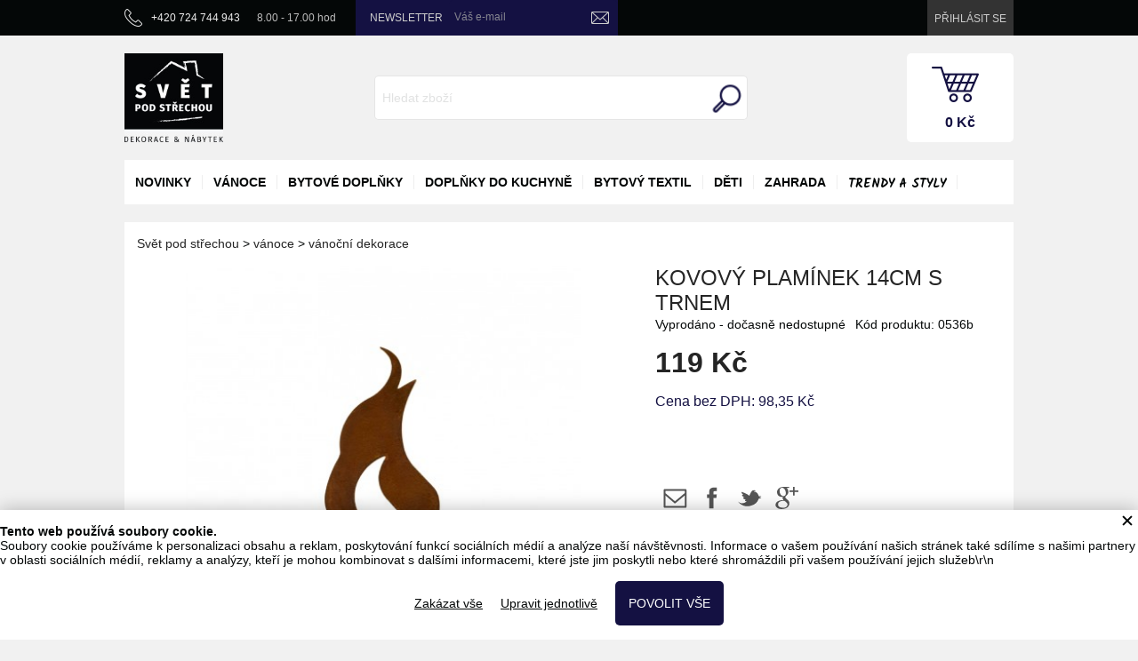

--- FILE ---
content_type: text/html; charset=UTF-8
request_url: https://www.svetpodstrechou.cz/cs/kovovy-plaminek-14cm-s-trnem/
body_size: 15539
content:
<!DOCTYPE html> <!-- HTML 5 -->
<html dir="ltr" lang="cs">
<head>
  <meta name="robots" content="all,follow"/>
  <meta name="rating" content="general"/>
  <meta http-equiv="Content-Type" content="text/html; charset=utf-8"/>
  <meta name="author" content="Svět pod střechou"/>
  <meta name="generator" content="BlueGhost.cz s.r.o., http://www.blueghost.cz"/>
  <meta name="description" content="Kovový plamínek 14cm s trnem k zapíchnutí do špalku k výrobě vánočních svíček do truhlíku. DIY. Dekorace s rezavou patinou. I pro venkovní použití. Skladem."/>
  <meta name="google-site-verification" content="woTKJ2P2eP38qUHOH-HPNRdDUj3jsvHKIbs8sc2qmNw"/>
  <link rel="shortcut icon" href="/images/other/favicon.ico"/>
  
    <link rel="canonical" href="https://www.svetpodstrechou.cz/cs/kovovy-plaminek-14cm-s-trnem/" />
    <link href="https://fonts.googleapis.com/css?family=Kalam:700&subset=latin,latin-ext" rel="stylesheet" type="text/css">
    <meta property="og:title"
  					content="Kovový plamínek 14cm s trnem"/>
		  <meta property="og:image" content="https://www.svetpodstrechou.cz/images/product/670/s1.jpg"/>
  <meta property="og:description"
        content="Kovový plamínek 14cm s trnem k zapíchnutí do špalku k výrobě vánočních svíček do truhlíku. DIY. Dekorace s rezavou patinou. I pro venkovní použití. Skladem."/>

			<title>Kovový plamínek 14cm s trnem k zapíchnutí | Svět pod střechou</title>
	
  <!--    <script type="text/javascript" src="/data/jquery-1.7.2.min.js"></script>-->
  <script type="text/javascript" src="https://code.jquery.com/jquery-1.11.2.min.js"></script>
  <script type="text/javascript" src="https://code.jquery.com/jquery-migrate-1.2.1.min.js"></script>


  <!-- CHOSEN jQuery plugin -->
  <link rel="stylesheet" type="text/css" href="/data/chosen_v1.4.1/chosen.min.css" media="screen"/>
  <script type="text/javascript" src="/data/chosen_v1.4.1/chosen.jquery.min.js"></script>

  <!-- Select2 -->
  <link rel="stylesheet" type="text/css" href="/data/jquery_select2/css/select2.min.css" media="screen"/>
  <script type="text/javascript" src="/data/jquery_select2/js/select2.full.min.js"></script>
  <script type="text/javascript" src="/data/jquery_select2/js/i18n/cs.js"></script>

  <!-- Selectize -->
  <link rel="stylesheet" type="text/css" href="/data/jquery_selectize/css/selectize.css" media="screen"/>
  <script type="text/javascript" src="/data/jquery_selectize/selectize.min.js"></script>

  <!--  Jquery Xpath -->
  <script type="text/javascript" src="/data/jquery_xpath/jquery.xpath.min.js"></script>

  <!--  Underscore-->
  <script type="text/javascript" src="/data/underscore/underscore.min.js"></script>


  <!-- ImageSelect Plugin -->
  <link rel="stylesheet" type="text/css" href="/data/ImageSelect/ImageSelect.css" media="screen"/>
  <script type="text/javascript" src="/data/ImageSelect/ImageSelect.jquery.js"></script>
  
  <!-- ElevateZoom Plugin -->
  <script type="text/javascript" src="/data/jquery_elevatezoom/jquery.elevatezoom.js"></script> 

  <script type="text/javascript" src="/data/functions.js?v=002"></script>

  <!-- moment -->
  <script type="text/javascript" src="/data/jquery_moment/moment-with-locales.min.js"></script>
  <script>dataLayer = [];function gtag(){dataLayer.push(arguments);}</script>
        <script>
            gtag('consent', 'default', {"ad_storage":"denied","ad_user_data":"denied","ad_personalization":"denied","analytics_storage":"denied","personalization_storage":"denied","functionality_storage":"granted","security_storage":"granted"});

            dataLayer.push({
                'event': 'default_consent'
            });
        </script><!-- Google Tag Manager --><script>(function(w,d,s,l,i){w[l]=w[l]||[];w[l].push({'gtm.start':new Date().getTime(),event:'gtm.js'});var f=d.getElementsByTagName(s)[0],j=d.createElement(s),dl=l!='dataLayer'?'&l='+l:'';j.async=true;j.src='https://www.googletagmanager.com/gtm.js?id='+i+dl;f.parentNode.insertBefore(j,f);})(window,document,'script','dataLayer','GTM-52PBN3X');</script><!-- End Google Tag Manager -->
    <link rel="stylesheet" type="text/css" href="/css/style.css?v=003" media="screen"/>
    <link rel="stylesheet" type="text/css"   href="/css/menu.css?v=03" />
    <link rel="stylesheet" type="text/css" href="/css/modules.css?v=003" media="screen"/>
    
  <!-- Fancy select -->
  <script type="text/javascript" src="/data/fancyselect.js"></script>
  <script type="text/javascript">
    $(document).ready(function () {
      $('.select-adjusted').fancySelect();
    });
  </script>

  <!-- Fancy box -->
  <script type="text/javascript" src="/data/fancybox/jquery.mousewheel-3.0.2.pack.js"></script>
  <script type="text/javascript" src="/data/fancybox/jquery.fancybox-1.3.1.pack.js"></script>
  <link rel="stylesheet" type="text/css" href="/data/fancybox/jquery.fancybox-1.3.1.css" media="screen"/>
  <script type="text/javascript" src="/data/fancybox.myloader.js.php?language=cs"></script>
  <script type="text/javascript" src="https://www.svetpodstrechou.cz/data/jquery.cycle.all.min.js"></script>
  <script type="text/javascript">
    $(document).ready(
        function () {
          $('a.iframe').fancybox({
            'type': 'iframe',
            'height': 350,
            'width': 650
          });
        }
    );

    $(document).ready(function () {
      $('#slider-content').cycle({
        fx: 'fade',
        speed: 700,
        timeout: 7000,
        pager: '.slider-listing',
        prev: '#prev',
        pagerAnchorBuilder: pagerFactory,
	    before: function(){
	    	$('.slider-text').removeClass("active");
    		$(this).find('.slider-text').addClass("active");
    		
    		$('.slider-frame').removeClass("active");
    		$(this).addClass("active");
	    }
      });

      function pagerFactory(idx, slide) {
        return '<a class="icon-tiny icon-slide" id="slider-href-' + (idx + 1) + '" href="javascript:;"><span>' + (idx + 1) + '</span></a>';
      };
      
      $(".slider-text").click(function() {
      	var id = this.id;
      	var id_split = id.split("-");
      	var index = id_split[1];
      	
      	$(".slider-text").removeClass("active");
      	$(this).addClass("active");
      	
  		$("#slider-href-" + index).trigger("click");
      });
    });
  </script>
	
  
    <!--  Fresco image gallery  -->
    <script type="text/javascript" src="/data/fresco/fresco.js"></script>
    <link rel="stylesheet" type="text/css" href="/css/fresco/fresco.css" media="screen"/>

    <!--    Ajaxove nacitani produktu  -->
    <script type="text/javascript" src="/data/products_ajax/products_ajax.js?v=002"></script>

    <!--    Ajaxove nacitani kosiku  -->
    <script type="text/javascript" src="/data/basket_ajax/basket_ajax.js?v=002"></script>

    <!-- jQuery UI for frontend -->
    <link rel="stylesheet" type="text/css"
          href="/data/jquery-ui-1.10.3.custom/css/smoothness/jquery-ui-1.10.3.custom.css" media="screen"/>
    <script type="text/javascript" src="/data/jquery-ui-1.10.3.custom/js/jquery-ui-1.10.3.custom.js"></script>

    <script type="text/javascript">
      $(document).ready(function(){
        function filled(item){
          if(item.val() != "" && (item.val() != item.attr("placeholder") || item.attr("placeholder") == "" ) ){
            item.addClass("filled");
          } else {
            item.removeClass("filled");
          }
        }
        // oznaceni neprazdnych inputu
        $("input, textarea").on("keyup keypress blur focus change input", function(){
          filled($(this));
        });
        $("input, textarea").each(function(){
          filled($(this));
        });
      })
    </script>
    <script type="text/javascript" src="/data/jquery.taginput.js"></script>
  <script type="text/javascript" src="/data/smart_search/smart_search.js"></script>
  <!-- CSS alternatives browsers -->
  <script type="text/javascript" src="https://www.svetpodstrechou.cz/data/css_alternative.js?v=002"></script>
  <script type="text/javascript">
    alternateCssInit("https://www.svetpodstrechou.cz", "")
  </script>
  <!-- CSS alternatives browsers end -->
  <!-- TIMEPICKER ADDON -->
  <script type="text/javascript" src="/data/jquery-ui-timepicker-addon.min.js"></script>
  <script type="text/javascript" src="/data/jquery-ui-timepicker-cs.js"></script>
  <link rel="stylesheet" href="/data/jquery-ui-timepicker-addon.min.css" />
</head>
<body itemscope itemtype="http://schema.org/WebPage">
<div id="fb-root"></div>
<script>(function(d, s, id) {
        var js, fjs = d.getElementsByTagName(s)[0];
        if (d.getElementById(id)) return;
        js = d.createElement(s); js.id = id;
        js.src = "//connect.facebook.net/cs_CZ/sdk.js#xfbml=1&version=v2.8";
        fjs.parentNode.insertBefore(js, fjs);
    }(document, 'script', 'facebook-jssdk'));</script>
<!-- Google Tag Manager (noscript) --><noscript><iframesrc='https://www.googletagmanager.com/ns.html?id=GTM-52PBN3X' height='0' width='0' style='display:none;visibility:hidden'></iframe></noscript><!-- End Google Tag Manager (noscript) -->

<!-- MOBILE MENU -->
     
    <nav id="mobile-menu" >
      <div class="mobile-menu-container">
        <ul class="ul-level-1" id="mobile-menu-categories">

        <li class="li-level-1">
          <a class="link level-1 " href="/cs/novinky-1/">
            <span>novinky</span>
          </a>
        </li>
        <li class="li-level-1">

        <a title="" class="link level-1 " href="/cs/vanoce/"><span>vánoce</span></a>
        <a href="javascript:;" title="ukázat / skrýt" class="opener level-1"><span>ukázat / skrýt</span></a><ul class="ul-level-2" >

        <li class="li-level-2">
          <a class="link level-2 " href="/cs/vanocni-dekorace/">
            <span>vánoční dekorace</span>
          </a>
        </li>
        

        <li class="li-level-2">
          <a class="link level-2 " href="/cs/svicny/">
            <span>svícny</span>
          </a>
        </li>
        

        <li class="li-level-2">
          <a class="link level-2 " href="/cs/vanocni-ubrusy/">
            <span>vánoční len</span>
          </a>
        </li>
        

        <li class="li-level-2">
          <a class="link level-2 " href="/cs/darkove-poukazy/">
            <span>dárkové poukazy</span>
          </a>
        </li>
        </ul></li>

        <li class="li-level-1">

        <a title="" class="link level-1 " href="/cs/bytove-doplnky/"><span>bytové doplňky</span></a>
        <a href="javascript:;" title="ukázat / skrýt" class="opener level-1"><span>ukázat / skrýt</span></a><ul class="ul-level-2" >

        <li class="li-level-2">

        <a title="" class="link level-2 " href="/cs/nastenne-dekorace/"><span>nástěnné dekorace</span></a>
        <a href="javascript:;" title="ukázat / skrýt" class="opener level-2"><span>ukázat / skrýt</span></a><ul class="ul-level-3" >

        <li class="li-level-3">
          <a class="link level-3 " href="/cs/cedule/">
            <span>plechové cedule</span>
          </a>
        </li>
        

        <li class="li-level-3">
          <a class="link level-3 " href="/cs/obrazky/">
            <span>obrázky</span>
          </a>
        </li>
        

        <li class="li-level-3">
          <a class="link level-3 " href="/cs/tabulky-a-nastenky-na-vzkazy/">
            <span>tabulky a nástěnky na vzkazy</span>
          </a>
        </li>
        </ul></li>

        <li class="li-level-2">

        <a title="" class="link level-2 " href="/cs/samostojne-dekorace/"><span>úložné prostory</span></a>
        <a href="javascript:;" title="ukázat / skrýt" class="opener level-2"><span>ukázat / skrýt</span></a><ul class="ul-level-3" >

        <li class="li-level-3">
          <a class="link level-3 " href="/cs/etazery/">
            <span>stojany a etažéry</span>
          </a>
        </li>
        

        <li class="li-level-3">
          <a class="link level-3 " href="/cs/vesaky-a-hacky/">
            <span>věšáky a háčky</span>
          </a>
        </li>
        

        <li class="li-level-3">
          <a class="link level-3 " href="/cs/ulozne-tasky/">
            <span>úložné tašky</span>
          </a>
        </li>
        </ul></li>

        <li class="li-level-2">

        <a title="" class="link level-2 " href="/cs/hodiny/"><span>hodiny</span></a>
        <a href="javascript:;" title="ukázat / skrýt" class="opener level-2"><span>ukázat / skrýt</span></a><ul class="ul-level-3" >

        <li class="li-level-3">
          <a class="link level-3 " href="/cs/nastenne-hodiny-2/">
            <span>nástěnné hodiny</span>
          </a>
        </li>
        </ul></li>

        <li class="li-level-2">

        <a title="" class="link level-2 " href="/cs/fotoramecky-2/"><span>fotorámečky</span></a>
        <a href="javascript:;" title="ukázat / skrýt" class="opener level-2"><span>ukázat / skrýt</span></a><ul class="ul-level-3" >

        <li class="li-level-3">
          <a class="link level-3 " href="/cs/fotoramecky-klasicke/">
            <span>fotorámečky klasické</span>
          </a>
        </li>
        

        <li class="li-level-3">
          <a class="link level-3 " href="/cs/fotoramecky-na-vice-fotografii/">
            <span>fotorámečky na více fotek</span>
          </a>
        </li>
        </ul></li>

        <li class="li-level-2">

        <a title="" class="link level-2 " href="/cs/vazy-a-kvetinace/"><span>vázy a květináče</span></a>
        <a href="javascript:;" title="ukázat / skrýt" class="opener level-2"><span>ukázat / skrýt</span></a><ul class="ul-level-3" >

        <li class="li-level-3">
          <a class="link level-3 " href="/cs/mensi-vazy/">
            <span>vázy</span>
          </a>
        </li>
        

        <li class="li-level-3">
          <a class="link level-3 " href="/cs/obaly-na-kvetinace/">
            <span>obaly na květináče</span>
          </a>
        </li>
        

        <li class="li-level-3">
          <a class="link level-3 " href="/cs/misky-pod-kvetinace-2/">
            <span>misky pod květináče</span>
          </a>
        </li>
        

        <li class="li-level-3">
          <a class="link level-3 " href="/cs/kvetinace/">
            <span>květináče</span>
          </a>
        </li>
        

        <li class="li-level-3">
          <a class="link level-3 " href="/cs/kose/">
            <span>koše</span>
          </a>
        </li>
        </ul></li>

        <li class="li-level-2">

        <a title="" class="link level-2 " href="/cs/svicny-lucerny-a-svicky/"><span>svícny, lucerny a svíčky</span></a>
        <a href="javascript:;" title="ukázat / skrýt" class="opener level-2"><span>ukázat / skrýt</span></a><ul class="ul-level-3" >

        <li class="li-level-3">
          <a class="link level-3 " href="/cs/svicny-kovove-a-sklenene/">
            <span>svícny kovové a skleněné </span>
          </a>
        </li>
        

        <li class="li-level-3">
          <a class="link level-3 " href="/cs/lucerny/">
            <span>lucerny</span>
          </a>
        </li>
        

        <li class="li-level-3">
          <a class="link level-3 " href="/cs/svicky-1/">
            <span>svíčky</span>
          </a>
        </li>
        </ul></li>

        <li class="li-level-2">
          <a class="link level-2 " href="/cs/kovove-dekorace-s-rezavou-patinou/">
            <span>kovové dekorace s rezavou patinou</span>
          </a>
        </li>
        

        <li class="li-level-2">

        <a title="" class="link level-2 " href="/cs/ostatni-1/"><span>dárkové zboží</span></a>
        <a href="javascript:;" title="ukázat / skrýt" class="opener level-2"><span>ukázat / skrýt</span></a><ul class="ul-level-3" >

        <li class="li-level-3">
          <a class="link level-3 " href="/cs/krabicky-na-karty/">
            <span>krabičky s kartami</span>
          </a>
        </li>
        </ul></li>

        <li class="li-level-2">

        <a title="" class="link level-2 " href="/cs/maly-nabytek/"><span>malý nábytek</span></a>
        <a href="javascript:;" title="ukázat / skrýt" class="opener level-2"><span>ukázat / skrýt</span></a><ul class="ul-level-3" >

        <li class="li-level-3">

        <a title="" class="link level-3 " href="/cs/ulozne-prostory/"><span>úložné prostory</span></a>
        <a href="javascript:;" title="ukázat / skrýt" class="opener level-3"><span>ukázat / skrýt</span></a><ul class="ul-level-4" >

        <li class="li-level-4">
          <a class="link level-4 " href="/cs/ulozne-kufry/">
            <span>úložné kufry</span>
          </a>
        </li>
        

        <li class="li-level-4">
          <a class="link level-4 " href="/cs/nastenne-police/">
            <span>nástěnné police</span>
          </a>
        </li>
        

        <li class="li-level-4">
          <a class="link level-4 " href="/cs/stojany-a-krejcovske-panny/">
            <span>stojany a krejčovské panny</span>
          </a>
        </li>
        </ul></li>

        <li class="li-level-3">

        <a title="" class="link level-3 " href="/cs/stoly-a-stolky/"><span>stoly a stolky</span></a>
        <a href="javascript:;" title="ukázat / skrýt" class="opener level-3"><span>ukázat / skrýt</span></a><ul class="ul-level-4" >

        <li class="li-level-4">
          <a class="link level-4 " href="/cs/odkladaci-stolky/">
            <span>odkládací stolky</span>
          </a>
        </li>
        </ul></li></ul></li>

        <li class="li-level-2">

        <a title="" class="link level-2 " href="/cs/zavesne-dekorace/"><span>závěsné dekorace</span></a>
        <a href="javascript:;" title="ukázat / skrýt" class="opener level-2"><span>ukázat / skrýt</span></a><ul class="ul-level-3" >

        <li class="li-level-3">
          <a class="link level-3 " href="/cs/dekorace-z-kovu/">
            <span>dekorace z kovu</span>
          </a>
        </li>
        </ul></li></ul></li>

        <li class="li-level-1">

        <a title="" class="link level-1 " href="/cs/doplnky-do-kuchyne/"><span>doplňky do kuchyně</span></a>
        <a href="javascript:;" title="ukázat / skrýt" class="opener level-1"><span>ukázat / skrýt</span></a><ul class="ul-level-2" >

        <li class="li-level-2">

        <a title="" class="link level-2 " href="/cs/servirovaci-sady/"><span>servírovací sady</span></a>
        <a href="javascript:;" title="ukázat / skrýt" class="opener level-2"><span>ukázat / skrýt</span></a><ul class="ul-level-3" >

        <li class="li-level-3">
          <a class="link level-3 " href="/cs/talire-jidelni-souprava/">
            <span>talíře jídelní souprava</span>
          </a>
        </li>
        

        <li class="li-level-3">
          <a class="link level-3 " href="/cs/tacy-a-podnosy/">
            <span>tácy a podnosy</span>
          </a>
        </li>
        

        <li class="li-level-3">
          <a class="link level-3 " href="/cs/servirovaci-prkenka-na-syr/">
            <span>servírovací prkénka na sýr</span>
          </a>
        </li>
        

        <li class="li-level-3">
          <a class="link level-3 " href="/cs/appetizery/">
            <span>appetizery</span>
          </a>
        </li>
        </ul></li>

        <li class="li-level-2">

        <a title="" class="link level-2 " href="/cs/dozy-a-plechovky/"><span>dózy a plechovky</span></a>
        <a href="javascript:;" title="ukázat / skrýt" class="opener level-2"><span>ukázat / skrýt</span></a><ul class="ul-level-3" >

        <li class="li-level-3">
          <a class="link level-3 " href="/cs/plechove-dozy/">
            <span>plechové dózy</span>
          </a>
        </li>
        

        <li class="li-level-3">
          <a class="link level-3 " href="/cs/sklenene-dozy/">
            <span>skleněné dózy</span>
          </a>
        </li>
        </ul></li>

        <li class="li-level-2">

        <a title="" class="link level-2 " href="/cs/nadoby-z-mosazi-a-medi/"><span>nádoby z mosazi a mědi</span></a>
        <a href="javascript:;" title="ukázat / skrýt" class="opener level-2"><span>ukázat / skrýt</span></a><ul class="ul-level-3" >

        <li class="li-level-3">
          <a class="link level-3 " href="/cs/odmerky/">
            <span>odměrky</span>
          </a>
        </li>
        </ul></li>

        <li class="li-level-2">

        <a title="" class="link level-2 " href="/cs/kuchynsky-textil/"><span>kuchyňský textil</span></a>
        <a href="javascript:;" title="ukázat / skrýt" class="opener level-2"><span>ukázat / skrýt</span></a><ul class="ul-level-3" >

        <li class="li-level-3">
          <a class="link level-3 " href="/cs/uterky/">
            <span>utěrky</span>
          </a>
        </li>
        

        <li class="li-level-3">
          <a class="link level-3 " href="/cs/zastery/">
            <span>zástěry</span>
          </a>
        </li>
        

        <li class="li-level-3">
          <a class="link level-3 " href="/cs/prostirani/">
            <span>prostírání</span>
          </a>
        </li>
        </ul></li></ul></li>

        <li class="li-level-1">

        <a title="" class="link level-1 " href="/cs/textilni-dekorace/"><span>bytový textil</span></a>
        <a href="javascript:;" title="ukázat / skrýt" class="opener level-1"><span>ukázat / skrýt</span></a><ul class="ul-level-2" >

        <li class="li-level-2">

        <a title="" class="link level-2 " href="/cs/dekorace-ze-100-lnu/"><span>dekorace ze 100% lnu </span></a>
        <a href="javascript:;" title="ukázat / skrýt" class="opener level-2"><span>ukázat / skrýt</span></a><ul class="ul-level-3" >

        <li class="li-level-3">
          <a class="link level-3 " href="/cs/lnene-polstare/">
            <span>lněné polštáře</span>
          </a>
        </li>
        

        <li class="li-level-3">
          <a class="link level-3 " href="/cs/lnene-ubrusy/">
            <span>lněné ubrusy</span>
          </a>
        </li>
        </ul></li>

        <li class="li-level-2">

        <a title="" class="link level-2 " href="/cs/polstare-cariny-bjorck/"><span>polštáře Cariny Björck</span></a>
        <a href="javascript:;" title="ukázat / skrýt" class="opener level-2"><span>ukázat / skrýt</span></a><ul class="ul-level-3" >

        <li class="li-level-3">
          <a class="link level-3 " href="/cs/povlaky-na-polstare-carina-bjorck/">
            <span>povlaky na polštáře Carina Björck</span>
          </a>
        </li>
        </ul></li>

        <li class="li-level-2">

        <a title="" class="link level-2 " href="/cs/dekorace-z-plsti/"><span>dekorace z plsti</span></a>
        <a href="javascript:;" title="ukázat / skrýt" class="opener level-2"><span>ukázat / skrýt</span></a><ul class="ul-level-3" >

        <li class="li-level-3">
          <a class="link level-3 " href="/cs/plstene-tasky/">
            <span>plstěné tašky</span>
          </a>
        </li>
        </ul></li>

        <li class="li-level-2">
          <a class="link level-2 " href="/cs/prehozy-pledy-deky/">
            <span>Přehozy plédy deky</span>
          </a>
        </li>
        

        <li class="li-level-2">
          <a class="link level-2 " href="/cs/lnene-lozni-povleceni/">
            <span>Lněné ložní povlečení</span>
          </a>
        </li>
        </ul></li>

        <li class="li-level-1">

        <a title="" class="link level-1 " href="/cs/deti/"><span>děti</span></a>
        <a href="javascript:;" title="ukázat / skrýt" class="opener level-1"><span>ukázat / skrýt</span></a><ul class="ul-level-2" >

        <li class="li-level-2">

        <a title="" class="link level-2 " href="/cs/dekorace-do-detskeho-pokoje/"><span>dekorace do dětského pokoje</span></a>
        <a href="javascript:;" title="ukázat / skrýt" class="opener level-2"><span>ukázat / skrýt</span></a><ul class="ul-level-3" >

        <li class="li-level-3">
          <a class="link level-3 " href="/cs/detske-vesaky-na-zed/">
            <span>věšáky na zeď</span>
          </a>
        </li>
        

        <li class="li-level-3">
          <a class="link level-3 " href="/cs/detske-fotoramecky/">
            <span>fotorámečky</span>
          </a>
        </li>
        

        <li class="li-level-3">
          <a class="link level-3 " href="/cs/tabulky-na-vzkazy-s-kolicky/">
            <span>tabulky na vzkazy s kolíčky</span>
          </a>
        </li>
        

        <li class="li-level-3">
          <a class="link level-3 " href="/cs/tabulky-na-vzkazy-se-skripcem/">
            <span>tabulky na vzkazy se skřipcem</span>
          </a>
        </li>
        </ul></li>

        <li class="li-level-2">

        <a title="" class="link level-2 " href="/cs/maly-nabytek-do-detskeho-pokoje/"><span>malý nábytek do dětského pokoje</span></a>
        <a href="javascript:;" title="ukázat / skrýt" class="opener level-2"><span>ukázat / skrýt</span></a><ul class="ul-level-3" >

        <li class="li-level-3">
          <a class="link level-3 " href="/cs/ulozne-krabice/">
            <span>dětské úložné krabice a kufry</span>
          </a>
        </li>
        

        <li class="li-level-3">
          <a class="link level-3 " href="/cs/detske-taburety-s-uloznym-prostorem/">
            <span>dětské taburety s úložným prostorem</span>
          </a>
        </li>
        </ul></li>

        <li class="li-level-2">

        <a title="" class="link level-2 " href="/cs/modni-doplnky-pro-deti/"><span>módní doplňky pro děti</span></a>
        <a href="javascript:;" title="ukázat / skrýt" class="opener level-2"><span>ukázat / skrýt</span></a><ul class="ul-level-3" >

        <li class="li-level-3">
          <a class="link level-3 " href="/cs/kabelky-pro-deti/">
            <span>kabelky </span>
          </a>
        </li>
        </ul></li></ul></li>

        <li class="li-level-1">

        <a title="" class="link level-1 " href="/cs/dekorace-na-zahradu/"><span>zahrada</span></a>
        <a href="javascript:;" title="ukázat / skrýt" class="opener level-1"><span>ukázat / skrýt</span></a><ul class="ul-level-2" >

        <li class="li-level-2">

        <a title="" class="link level-2 " href="/cs/svicny-a-lucerny-na-zahradu/"><span> svícny a lucerny na zahradu</span></a>
        <a href="javascript:;" title="ukázat / skrýt" class="opener level-2"><span>ukázat / skrýt</span></a><ul class="ul-level-3" >

        <li class="li-level-3">
          <a class="link level-3 " href="/cs/venkovni-svicny-k-zapichnuti/">
            <span>venkovní svícny k zapíchnutí</span>
          </a>
        </li>
        

        <li class="li-level-3">
          <a class="link level-3 " href="/cs/lucerny-na-balkon-a-zahradu/">
            <span>lucerny na balkon a zahradu</span>
          </a>
        </li>
        

        <li class="li-level-3">
          <a class="link level-3 " href="/cs/zavesne-svicny-na-balkon-a-zahradu/">
            <span>závěsné svícny na balkon a zahradu</span>
          </a>
        </li>
        </ul></li>

        <li class="li-level-2">

        <a title="" class="link level-2 " href="/cs/zahradni-dekorace-z-kovu/"><span>zahradní dekorace z kovu</span></a>
        <a href="javascript:;" title="ukázat / skrýt" class="opener level-2"><span>ukázat / skrýt</span></a><ul class="ul-level-3" >

        <li class="li-level-3">
          <a class="link level-3 " href="/cs/kovove-zapichy/">
            <span>kovové zápichy</span>
          </a>
        </li>
        

        <li class="li-level-3">
          <a class="link level-3 " href="/cs/zavesne-dekorace-na-zahradu/">
            <span>závěsné dekorace na zahradu</span>
          </a>
        </li>
        </ul></li></ul></li></ul><ul class="ul-level-1" id="mobile-menu-info">

        <li class="li-level-1">
          <a class="link level-1 " href="/cs/o-nas-svet-pod-strechou/">
            <span>O nás</span>
          </a>
        </li>
        

        <li class="li-level-1">
          <a class="link level-1 " href="/cs/uvodni-stranka/">
            <span>Úvodní stránka</span>
          </a>
        </li>
        

        <li class="li-level-1">
          <a class="link level-1 " href="/cs/dolni-menu-1/">
            <span>Kontakty</span>
          </a>
        </li>
        

        <li class="li-level-1">
          <a class="link level-1 " href="/cs/obchodni-podminky/">
            <span>Obchodní podmínky</span>
          </a>
        </li>
        

        <li class="li-level-1">
          <a class="link level-1 " href="/cs/dolni-menu-2/">
            <span>Způsob platby a doprava</span>
          </a>
        </li>
        

        <li class="li-level-1">
          <a class="link level-1 " href="/cs/nazev-stranky/">
            <span>Název stránky</span>
          </a>
        </li>
        

        <li class="li-level-1">
          <a class="link level-1 " href="/cs/garance-vraceni-penez/">
            <span>Garance vrácení peněz</span>
          </a>
        </li>
        

        <li class="li-level-1">
          <a class="link level-1 " href="/cs/blog/">
            <span>Blog</span>
          </a>
        </li>
        </ul>      </div>  
      <a class="close-mobile-menu"></a>
    </nav>
    
    <a class="icon-small icon-close icon-light close-mobile-menu-icon responsive-small-hidden"></a>
  
  <!-- MOBILE MENU END -->

<div id="container">

  <!-- PAGE HEADER -->

  <header id="page-header">
    <div class="pageheader-info">
      <span>+420 724 744 943</span>
      <span>8.00 - 17.00 hod</span>
    </div>
    <!-- INFO MENU -->
    <nav id="menu-2" class="info-menu" ><ul class="ul-level-1"><li class="item1"><a class="link-level-1 " href="/cs/"  title="Úvodní stránka, krátký popisek stránky."><span>Úvodní stránka</span></a></li></ul></nav>    <!-- INFO MENU END -->

    <!--MAINLINGLIST ADD BOX - START -->

    
      <section id="mails-newsletter">
        <strong>Newsletter</strong>

        <div id="emailbox">
          <form method='post' action="#newsletter_message">
            <div class="embedded-input">
              <input name="_newsleter_email" type="text" id="mails-newsletter-input">
              <label for="mails-newsletter-input">Váš e-mail</label>
            </div>
            <button type="submit" class="icon-tiny icon-proceed" title="odebírat"></button>
            <input type='hidden' value='add-email' name='_newsleter_akce'/>
            <span class="tip">TIP: Pro odhlášení stačí svůj email zadat znovu!</span>
          </form>
        </div>

        
      </section>

      <script type="text/javascript">
        $(document).ready(function () {
          $("input#mails-newsletter-input").focus(function () {
            var search_text = $("input#mails-newsletter-input").val();
            if (search_text == "Váš e-mail") {
              $("input#mails-newsletter-input").val('');
            }
          });

          $("input#mails-newsletter-input").blur(function () {
            var search_text = $("input#mails-newsletter-input").val();
            if (search_text == '') {
              $("input#mails-newsletter-input").val("");
            }
          });
        });
      </script>
    
    <!-- MAINLINGLIST ADD BOX - END-->
    <!-- CUSTOMER DASHBOARD -->

    <ul id="customer-dashboard">

      <!--LOGIN START-->
                <li id="user-login"><a href="/cs/zakaznik/" title="Přihlásit se"><div><span>Přihlásit se</span></div></a>
          </li>
              <!--LOGIN END-->

      <script type="text/javascript">
        $(document).ready(function () {
          var language_select = $("select.language-select");

          language_select.filter(".chosen-enable").chosen({
            disable_search: true,
            inherit_select_classes: true
          });

          language_select.on("change", function (evt, params) {
            window.location = $(this).val();
          });


        });
      </script>

      <!--LANGUAGE SELECTION-->
            <!--LANGUAGE SELECTION END-->

      <!--CURRENCY SELECTION START-->
      
      <!--CURRENCY SELECTION END-->

      <li id="mobile-search-opener">
        <a href="#" class="open-mobile-search-icon"><div class="icon-small icon-search icon-light"></div></a>
      </li>

      <li id="mobile-menu-opener">
        <a class="open-mobile-menu-icon"><div class="icon-small icon-menu icon-light"></div></a>
      </li>

    </ul>

    <!-- CUSTOMER DASHBOARD END -->

    <div id="page-header-top">
      
        <a id="logo" href="/" title="Úvodní stránka"><span>Svět pod střechou</span></a>
    </div>
          <!--SEARCHBOX START-->

      <script type="text/javascript">

        $(document).ready(function(){

          $("#products-search").selectize({
            valueField: 'uri',
            labelField: 'name',
            searchField: ['name', 'code'],
            options: [],
            create: false,
            maxOptions: 10,
            onChange: function(val){
              window.location.href = "https://www.svetpodstrechou.cz/cs/"+val;
            },
            render: {
              option: function(item, escape) {

                var result = '<div>' +
                    '<div style="width: 30px; height: 30px;' +
                    'background: url('+item.image_url+') no-repeat; background-size: contain; '+
                    'float: left; margin: 5px 10px 5px 5px;">' +
                    '</div>' +
                    '<span>'+
                    item.name +
                    '</span>'+
                    '<p style="color: grey;">'+
                    item.detail +
                    '</p>';

                result += '</div>';
                return result;

              }
            },
            load: function(query, callback) {
              $("input#products-search-query").val(query);

              console.log(this)

              if (!query.length) return callback();
              $.ajax({
                url: "https://www.svetpodstrechou.cz/data/products_ajax/products_search_autocomplete.php",
                type: 'GET',
                dataType: 'json',
                data: {
                  q: query,
                  lang: "cs",
                  currency: "czk"
                },
                error: function() {
                  callback();
                },
                success: function(res) {
                  callback(res.slice(0,10));
                }
              });
            }
          });

        })
      </script>

      <div id="searchbox" class="responsive-small-hidden">
        <form id="search" method="get" action="/">
          <div class="embedded-input">
            <input type="text" data-placeholder="Hledat zboží" id="products-search" class="input-text input-medium">
            <input type="hidden" name="advanced_search[word]" id="products-search-query">
          </div>

          <button type="submit" class="icon-tiny icon-search"
                  title="vyhledat"></button>

        </form>
      </div>
      <!--SEARCHBOX END-->
      
    <!--BASKET -->
          <div id="basket-preview">
        <a href="/cs/kosik/" title="zobrazit zboží v nákupním košíku"><span>0 Kč</span></a>
      </div>
        <!--BASKET END-->
    <!--CATEGORY-->
    <nav id="products-categories-horizontal"><ul class="ul-level-1"><li>
        		<a href="/cs/novinky-1/" class="link-level-1">novinky</a></li><li>
        		<a href="/cs/vanoce/" class="link-level-1">vánoce</a><ul class="ul-level-2" ><img src="/images/category_recursive/179_hm.jpg"><li>
                          <a href="/cs/vanocni-dekorace/"  class="link-level-2">vánoční dekorace</a><a href="/cs/vanocni-dekorace/" class="image">
                                    <img alt="vánoční dekorace" src="https://www.svetpodstrechou.cz/images/category_recursive/54_hm.jpg">
                                 </a></li><li>
                          <a href="/cs/svicny/"  class="link-level-2">svícny</a><a href="/cs/svicny/" class="image">
                                    <img alt="svícny" src="https://www.svetpodstrechou.cz/images/category_recursive/68_hm.jpg">
                                 </a></li><li>
                          <a href="/cs/vanocni-ubrusy/"  class="link-level-2">vánoční len</a><a href="/cs/vanocni-ubrusy/" class="image">
                                    <img alt="vánoční len" src="https://www.svetpodstrechou.cz/images/category_recursive/181_hm.jpg">
                                 </a></li><li>
                          <a href="/cs/darkove-poukazy/"  class="link-level-2">dárkové poukazy</a><a href="/cs/darkove-poukazy/" class="image">
                                    <img alt="dárkové poukazy" src="https://www.svetpodstrechou.cz/images/category_recursive/189_hm.jpg">
                                 </a></li></ul></li><li>
        		<a href="/cs/bytove-doplnky/" class="link-level-1">bytové doplňky</a><ul class="ul-level-2" ><img src="/images/category_recursive/49_hm.jpg"><li>
                          <a href="/cs/nastenne-dekorace/"  class="link-level-2">nástěnné dekorace</a><a href="/cs/nastenne-dekorace/" class="image">
                                    <img alt="nástěnné dekorace" src="https://www.svetpodstrechou.cz/images/category_recursive/50_hm.jpg">
                                 </a><ul class="ul-level-3" ><li>
                       <a href="https://www.svetpodstrechou.cz/cs/cedule/" class="link-level-3">plechové cedule</a><a href="/cs/cedule/" class="image">
	                                    <img alt="plechové cedule" src="https://www.svetpodstrechou.cz/images/category_recursive/56_hm.jpg">
	                                 </a></li><li>
                       <a href="https://www.svetpodstrechou.cz/cs/obrazky/" class="link-level-3">obrázky</a><a href="/cs/obrazky/" class="image">
	                                    <img alt="obrázky" src="https://www.svetpodstrechou.cz/images/category_recursive/57_hm.jpg">
	                                 </a></li><li>
                       <a href="https://www.svetpodstrechou.cz/cs/tabulky-a-nastenky-na-vzkazy/" class="link-level-3">tabulky a nástěnky na vzkazy</a><a href="/cs/tabulky-a-nastenky-na-vzkazy/" class="image">
	                                    <img alt="tabulky a nástěnky na vzkazy" src="https://www.svetpodstrechou.cz/images/category_recursive/58_hm.jpg">
	                                 </a></li></ul></li><li>
                          <a href="/cs/samostojne-dekorace/"  class="link-level-2">úložné prostory</a><a href="/cs/samostojne-dekorace/" class="image">
                                    <img alt="úložné prostory" src="https://www.svetpodstrechou.cz/images/category_recursive/53_hm.jpg">
                                 </a><ul class="ul-level-3" ><li>
                       <a href="https://www.svetpodstrechou.cz/cs/etazery/" class="link-level-3">stojany a etažéry</a><a href="/cs/etazery/" class="image">
	                                    <img alt="stojany a etažéry" src="https://www.svetpodstrechou.cz/images/category_recursive/89_hm.jpg">
	                                 </a></li><li>
                       <a href="https://www.svetpodstrechou.cz/cs/vesaky-a-hacky/" class="link-level-3">věšáky a háčky</a><a href="/cs/vesaky-a-hacky/" class="image">
	                                    <img alt="věšáky a háčky" src="https://www.svetpodstrechou.cz/images/category_recursive/133_hm.jpg">
	                                 </a></li><li>
                       <a href="https://www.svetpodstrechou.cz/cs/ulozne-tasky/" class="link-level-3">úložné tašky</a><a href="/cs/ulozne-tasky/" class="image">
	                                    <img alt="úložné tašky" src="https://www.svetpodstrechou.cz/images/category_recursive/152_hm.jpg">
	                                 </a></li></ul></li><li>
                          <a href="/cs/hodiny/"  class="link-level-2">hodiny</a><a href="/cs/hodiny/" class="image">
                                    <img alt="hodiny" src="https://www.svetpodstrechou.cz/images/category_recursive/51_hm.jpg">
                                 </a><ul class="ul-level-3" ><li>
                       <a href="https://www.svetpodstrechou.cz/cs/nastenne-hodiny-2/" class="link-level-3">nástěnné hodiny</a><a href="/cs/nastenne-hodiny-2/" class="image">
	                                    <img alt="nástěnné hodiny" src="https://www.svetpodstrechou.cz/images/category_recursive/147_hm.jpg">
	                                 </a></li></ul></li><li>
                          <a href="/cs/fotoramecky-2/"  class="link-level-2">fotorámečky</a><a href="/cs/fotoramecky-2/" class="image">
                                    <img alt="fotorámečky" src="https://www.svetpodstrechou.cz/images/category_recursive/166_hm.jpg">
                                 </a><ul class="ul-level-3" ><li>
                       <a href="https://www.svetpodstrechou.cz/cs/fotoramecky-klasicke/" class="link-level-3">fotorámečky klasické</a><a href="/cs/fotoramecky-klasicke/" class="image">
	                                    <img alt="fotorámečky klasické" src="https://www.svetpodstrechou.cz/images/category_recursive/146_hm.jpg">
	                                 </a></li><li>
                       <a href="https://www.svetpodstrechou.cz/cs/fotoramecky-na-vice-fotografii/" class="link-level-3">fotorámečky na více fotek</a><a href="/cs/fotoramecky-na-vice-fotografii/" class="image">
	                                    <img alt="fotorámečky na více fotek" src="https://www.svetpodstrechou.cz/images/category_recursive/131_hm.jpg">
	                                 </a></li></ul></li><li>
                          <a href="/cs/vazy-a-kvetinace/"  class="link-level-2">vázy a květináče</a><a href="/cs/vazy-a-kvetinace/" class="image">
                                    <img alt="vázy a květináče" src="https://www.svetpodstrechou.cz/images/category_recursive/52_hm.jpg">
                                 </a><ul class="ul-level-3" ><li>
                       <a href="https://www.svetpodstrechou.cz/cs/mensi-vazy/" class="link-level-3">vázy</a><a href="/cs/mensi-vazy/" class="image">
	                                    <img alt="vázy" src="https://www.svetpodstrechou.cz/images/category_recursive/62_hm.jpg">
	                                 </a></li><li>
                       <a href="https://www.svetpodstrechou.cz/cs/obaly-na-kvetinace/" class="link-level-3">obaly na květináče</a><a href="/cs/obaly-na-kvetinace/" class="image">
	                                    <img alt="obaly na květináče" src="https://www.svetpodstrechou.cz/images/category_recursive/63_hm.jpg">
	                                 </a></li><li>
                       <a href="https://www.svetpodstrechou.cz/cs/misky-pod-kvetinace-2/" class="link-level-3">misky pod květináče</a><a href="/cs/misky-pod-kvetinace-2/" class="image">
	                                    <img alt="misky pod květináče" src="https://www.svetpodstrechou.cz/images/category_recursive/118_hm.jpg">
	                                 </a></li><li>
                       <a href="https://www.svetpodstrechou.cz/cs/kvetinace/" class="link-level-3">květináče</a><a href="/cs/kvetinace/" class="image">
	                                    <img alt="květináče" src="https://www.svetpodstrechou.cz/images/category_recursive/130_hm.jpg">
	                                 </a></li><li>
                       <a href="https://www.svetpodstrechou.cz/cs/kose/" class="link-level-3">koše</a><a href="/cs/kose/" class="image">
	                                    <img alt="koše" src="https://www.svetpodstrechou.cz/images/category_recursive/120_hm.jpg">
	                                 </a></li></ul></li><li>
                          <a href="/cs/svicny-lucerny-a-svicky/"  class="link-level-2">svícny, lucerny a svíčky</a><a href="/cs/svicny-lucerny-a-svicky/" class="image">
                                    <img alt="svícny, lucerny a svíčky" src="https://www.svetpodstrechou.cz/images/category_recursive/126_hm.jpg">
                                 </a><ul class="ul-level-3" ><li>
                       <a href="https://www.svetpodstrechou.cz/cs/svicny-kovove-a-sklenene/" class="link-level-3">svícny kovové a skleněné </a><a href="/cs/svicny-kovove-a-sklenene/" class="image">
	                                    <img alt="svícny kovové a skleněné " src="https://www.svetpodstrechou.cz/images/category_recursive/178_hm.jpg">
	                                 </a></li><li>
                       <a href="https://www.svetpodstrechou.cz/cs/lucerny/" class="link-level-3">lucerny</a><a href="/cs/lucerny/" class="image">
	                                    <img alt="lucerny" src="https://www.svetpodstrechou.cz/images/category_recursive/128_hm.jpg">
	                                 </a></li><li>
                       <a href="https://www.svetpodstrechou.cz/cs/svicky-1/" class="link-level-3">svíčky</a><a href="/cs/svicky-1/" class="image">
	                                    <img alt="svíčky" src="https://www.svetpodstrechou.cz/images/category_recursive/129_hm.jpg">
	                                 </a></li></ul></li><li>
                          <a href="/cs/kovove-dekorace-s-rezavou-patinou/"  class="link-level-2">kovové dekorace s rezavou patinou</a><a href="/cs/kovove-dekorace-s-rezavou-patinou/" class="image">
                                    <img alt="kovové dekorace s rezavou patinou" src="https://www.svetpodstrechou.cz/images/category_recursive/187_hm.jpg">
                                 </a></li><li>
                          <a href="/cs/ostatni-1/"  class="link-level-2">dárkové zboží</a><a href="/cs/ostatni-1/" class="image">
                                    <img alt="dárkové zboží" src="https://www.svetpodstrechou.cz/images/category_recursive/109_hm.jpg">
                                 </a><ul class="ul-level-3" ><li>
                       <a href="https://www.svetpodstrechou.cz/cs/krabicky-na-karty/" class="link-level-3">krabičky s kartami</a><a href="/cs/krabicky-na-karty/" class="image">
	                                    <img alt="krabičky s kartami" src="https://www.svetpodstrechou.cz/images/category_recursive/117_hm.jpg">
	                                 </a></li></ul></li><li>
                          <a href="/cs/maly-nabytek/"  class="link-level-2">malý nábytek</a><a href="/cs/maly-nabytek/" class="image">
                                    <img alt="malý nábytek" src="https://www.svetpodstrechou.cz/images/category_recursive/34_hm.jpg">
                                 </a><ul class="ul-level-3" ><li>
                       <a href="https://www.svetpodstrechou.cz/cs/ulozne-prostory/" class="link-level-3">úložné prostory</a><a href="/cs/ulozne-prostory/" class="image">
	                                    <img alt="úložné prostory" src="https://www.svetpodstrechou.cz/images/category_recursive/40_hm.jpg">
	                                 </a></li><li>
                       <a href="https://www.svetpodstrechou.cz/cs/stoly-a-stolky/" class="link-level-3">stoly a stolky</a><a href="/cs/stoly-a-stolky/" class="image">
	                                    <img alt="stoly a stolky" src="https://www.svetpodstrechou.cz/images/category_recursive/41_hm.jpg">
	                                 </a></li></ul></li><li>
                          <a href="/cs/zavesne-dekorace/"  class="link-level-2">závěsné dekorace</a><a href="/cs/zavesne-dekorace/" class="image">
                                    <img alt="závěsné dekorace" src="https://www.svetpodstrechou.cz/images/category_recursive/137_hm.jpg">
                                 </a><ul class="ul-level-3" ><li>
                       <a href="https://www.svetpodstrechou.cz/cs/dekorace-z-kovu/" class="link-level-3">dekorace z kovu</a><a href="/cs/dekorace-z-kovu/" class="image">
	                                    <img alt="dekorace z kovu" src="https://www.svetpodstrechou.cz/images/category_recursive/138_hm.jpg">
	                                 </a></li></ul></li></ul></li><li>
        		<a href="/cs/doplnky-do-kuchyne/" class="link-level-1">doplňky do kuchyně</a><ul class="ul-level-2" ><img src="/images/category_recursive/73_hm.jpg"><li>
                          <a href="/cs/servirovaci-sady/"  class="link-level-2">servírovací sady</a><a href="/cs/servirovaci-sady/" class="image">
                                    <img alt="servírovací sady" src="https://www.svetpodstrechou.cz/images/category_recursive/74_hm.jpg">
                                 </a><ul class="ul-level-3" ><li>
                       <a href="https://www.svetpodstrechou.cz/cs/talire-jidelni-souprava/" class="link-level-3">talíře jídelní souprava</a><a href="/cs/talire-jidelni-souprava/" class="image">
	                                    <img alt="talíře jídelní souprava" src="https://www.svetpodstrechou.cz/images/category_recursive/180_hm.jpg">
	                                 </a></li><li>
                       <a href="https://www.svetpodstrechou.cz/cs/tacy-a-podnosy/" class="link-level-3">tácy a podnosy</a><a href="/cs/tacy-a-podnosy/" class="image">
	                                    <img alt="tácy a podnosy" src="https://www.svetpodstrechou.cz/images/category_recursive/155_hm.jpg">
	                                 </a></li><li>
                       <a href="https://www.svetpodstrechou.cz/cs/servirovaci-prkenka-na-syr/" class="link-level-3">servírovací prkénka na sýr</a><a href="/cs/servirovaci-prkenka-na-syr/" class="image">
	                                    <img alt="servírovací prkénka na sýr" src="https://www.svetpodstrechou.cz/images/category_recursive/78_hm.jpg">
	                                 </a></li><li>
                       <a href="https://www.svetpodstrechou.cz/cs/appetizery/" class="link-level-3">appetizery</a><a href="/cs/appetizery/" class="image">
	                                    <img alt="appetizery" src="https://www.svetpodstrechou.cz/images/category_recursive/77_hm.jpg">
	                                 </a></li></ul></li><li>
                          <a href="/cs/dozy-a-plechovky/"  class="link-level-2">dózy a plechovky</a><a href="/cs/dozy-a-plechovky/" class="image">
                                    <img alt="dózy a plechovky" src="https://www.svetpodstrechou.cz/images/category_recursive/75_hm.jpg">
                                 </a><ul class="ul-level-3" ><li>
                       <a href="https://www.svetpodstrechou.cz/cs/plechove-dozy/" class="link-level-3">plechové dózy</a><a href="/cs/plechove-dozy/" class="image">
	                                    <img alt="plechové dózy" src="https://www.svetpodstrechou.cz/images/category_recursive/79_hm.jpg">
	                                 </a></li><li>
                       <a href="https://www.svetpodstrechou.cz/cs/sklenene-dozy/" class="link-level-3">skleněné dózy</a><a href="/cs/sklenene-dozy/" class="image">
	                                    <img alt="skleněné dózy" src="https://www.svetpodstrechou.cz/images/category_recursive/80_hm.jpg">
	                                 </a></li></ul></li><li>
                          <a href="/cs/nadoby-z-mosazi-a-medi/"  class="link-level-2">nádoby z mosazi a mědi</a><a href="/cs/nadoby-z-mosazi-a-medi/" class="image">
                                    <img alt="nádoby z mosazi a mědi" src="https://www.svetpodstrechou.cz/images/category_recursive/119_hm.jpg">
                                 </a><ul class="ul-level-3" ><li>
                       <a href="https://www.svetpodstrechou.cz/cs/odmerky/" class="link-level-3">odměrky</a><a href="/cs/odmerky/" class="image">
	                                    <img alt="odměrky" src="https://www.svetpodstrechou.cz/images/category_recursive/122_hm.jpg">
	                                 </a></li></ul></li><li>
                          <a href="/cs/kuchynsky-textil/"  class="link-level-2">kuchyňský textil</a><a href="/cs/kuchynsky-textil/" class="image">
                                    <img alt="kuchyňský textil" src="https://www.svetpodstrechou.cz/images/category_recursive/105_hm.jpg">
                                 </a><ul class="ul-level-3" ><li>
                       <a href="https://www.svetpodstrechou.cz/cs/uterky/" class="link-level-3">utěrky</a><a href="/cs/uterky/" class="image">
	                                    <img alt="utěrky" src="https://www.svetpodstrechou.cz/images/category_recursive/107_hm.jpg">
	                                 </a></li><li>
                       <a href="https://www.svetpodstrechou.cz/cs/zastery/" class="link-level-3">zástěry</a><a href="/cs/zastery/" class="image">
	                                    <img alt="zástěry" src="https://www.svetpodstrechou.cz/images/category_recursive/108_hm.jpg">
	                                 </a></li><li>
                       <a href="https://www.svetpodstrechou.cz/cs/prostirani/" class="link-level-3">prostírání</a><a href="/cs/prostirani/" class="image">
	                                    <img alt="prostírání" src="https://www.svetpodstrechou.cz/images/category_recursive/114_hm.jpg">
	                                 </a></li></ul></li></ul></li><li>
        		<a href="/cs/textilni-dekorace/" class="link-level-1">bytový textil</a><ul class="ul-level-2" ><img src="/images/category_recursive/82_hm.jpg"><li>
                          <a href="/cs/dekorace-ze-100-lnu/"  class="link-level-2">dekorace ze 100% lnu </a><a href="/cs/dekorace-ze-100-lnu/" class="image">
                                    <img alt="dekorace ze 100% lnu " src="https://www.svetpodstrechou.cz/images/category_recursive/83_hm.jpg">
                                 </a><ul class="ul-level-3" ><li>
                       <a href="https://www.svetpodstrechou.cz/cs/lnene-polstare/" class="link-level-3">lněné polštáře</a><a href="/cs/lnene-polstare/" class="image">
	                                    <img alt="lněné polštáře" src="https://www.svetpodstrechou.cz/images/category_recursive/84_hm.jpg">
	                                 </a></li><li>
                       <a href="https://www.svetpodstrechou.cz/cs/lnene-ubrusy/" class="link-level-3">lněné ubrusy</a><a href="/cs/lnene-ubrusy/" class="image">
	                                    <img alt="lněné ubrusy" src="https://www.svetpodstrechou.cz/images/category_recursive/85_hm.jpg">
	                                 </a></li></ul></li><li>
                          <a href="/cs/polstare-cariny-bjorck/"  class="link-level-2">polštáře Cariny Björck</a><a href="/cs/polstare-cariny-bjorck/" class="image">
                                    <img alt="polštáře Cariny Björck" src="https://www.svetpodstrechou.cz/images/category_recursive/90_hm.jpg">
                                 </a><ul class="ul-level-3" ><li>
                       <a href="https://www.svetpodstrechou.cz/cs/povlaky-na-polstare-carina-bjorck/" class="link-level-3">povlaky na polštáře Carina Björck</a><a href="/cs/povlaky-na-polstare-carina-bjorck/" class="image">
	                                    <img alt="povlaky na polštáře Carina Björck" src="https://www.svetpodstrechou.cz/images/category_recursive/182_hm.jpg">
	                                 </a></li></ul></li><li>
                          <a href="/cs/dekorace-z-plsti/"  class="link-level-2">dekorace z plsti</a><a href="/cs/dekorace-z-plsti/" class="image">
                                    <img alt="dekorace z plsti" src="https://www.svetpodstrechou.cz/images/category_recursive/153_hm.jpg">
                                 </a><ul class="ul-level-3" ><li>
                       <a href="https://www.svetpodstrechou.cz/cs/plstene-tasky/" class="link-level-3">plstěné tašky</a><a href="/cs/plstene-tasky/" class="image">
	                                    <img alt="plstěné tašky" src="https://www.svetpodstrechou.cz/images/category_recursive/154_hm.jpg">
	                                 </a></li></ul></li><li>
                          <a href="/cs/prehozy-pledy-deky/"  class="link-level-2">Přehozy plédy deky</a><a href="/cs/prehozy-pledy-deky/" class="image">
                                    <img alt="Přehozy plédy deky" src="https://www.svetpodstrechou.cz/images/category_recursive/188_hm.jpg">
                                 </a></li><li>
                          <a href="/cs/lnene-lozni-povleceni/"  class="link-level-2">Lněné ložní povlečení</a><a href="/cs/lnene-lozni-povleceni/" class="image">
                                    <img alt="Lněné ložní povlečení" src="https://www.svetpodstrechou.cz/images/category_recursive/192_hm.jpg">
                                 </a></li></ul></li><li>
        		<a href="/cs/deti/" class="link-level-1">děti</a><ul class="ul-level-2" ><img src="/images/category_recursive/93_hm.jpg"><li>
                          <a href="/cs/dekorace-do-detskeho-pokoje/"  class="link-level-2">dekorace do dětského pokoje</a><a href="/cs/dekorace-do-detskeho-pokoje/" class="image">
                                    <img alt="dekorace do dětského pokoje" src="https://www.svetpodstrechou.cz/images/category_recursive/162_hm.jpg">
                                 </a><ul class="ul-level-3" ><li>
                       <a href="https://www.svetpodstrechou.cz/cs/detske-vesaky-na-zed/" class="link-level-3">věšáky na zeď</a><a href="/cs/detske-vesaky-na-zed/" class="image">
	                                    <img alt="věšáky na zeď" src="https://www.svetpodstrechou.cz/images/category_recursive/163_hm.jpg">
	                                 </a></li><li>
                       <a href="https://www.svetpodstrechou.cz/cs/detske-fotoramecky/" class="link-level-3">fotorámečky</a><a href="/cs/detske-fotoramecky/" class="image">
	                                    <img alt="fotorámečky" src="https://www.svetpodstrechou.cz/images/category_recursive/164_hm.jpg">
	                                 </a></li><li>
                       <a href="https://www.svetpodstrechou.cz/cs/tabulky-na-vzkazy-s-kolicky/" class="link-level-3">tabulky na vzkazy s kolíčky</a><a href="/cs/tabulky-na-vzkazy-s-kolicky/" class="image">
	                                    <img alt="tabulky na vzkazy s kolíčky" src="https://www.svetpodstrechou.cz/images/category_recursive/171_hm.jpg">
	                                 </a></li><li>
                       <a href="https://www.svetpodstrechou.cz/cs/tabulky-na-vzkazy-se-skripcem/" class="link-level-3">tabulky na vzkazy se skřipcem</a><a href="/cs/tabulky-na-vzkazy-se-skripcem/" class="image">
	                                    <img alt="tabulky na vzkazy se skřipcem" src="https://www.svetpodstrechou.cz/images/category_recursive/172_hm.jpg">
	                                 </a></li></ul></li><li>
                          <a href="/cs/maly-nabytek-do-detskeho-pokoje/"  class="link-level-2">malý nábytek do dětského pokoje</a><a href="/cs/maly-nabytek-do-detskeho-pokoje/" class="image">
                                    <img alt="malý nábytek do dětského pokoje" src="https://www.svetpodstrechou.cz/images/category_recursive/174_hm.jpg">
                                 </a><ul class="ul-level-3" ><li>
                       <a href="https://www.svetpodstrechou.cz/cs/ulozne-krabice/" class="link-level-3">dětské úložné krabice a kufry</a><a href="/cs/ulozne-krabice/" class="image">
	                                    <img alt="dětské úložné krabice a kufry" src="https://www.svetpodstrechou.cz/images/category_recursive/115_hm.jpg">
	                                 </a></li><li>
                       <a href="https://www.svetpodstrechou.cz/cs/detske-taburety-s-uloznym-prostorem/" class="link-level-3">dětské taburety s úložným prostorem</a><a href="/cs/detske-taburety-s-uloznym-prostorem/" class="image">
	                                    <img alt="dětské taburety s úložným prostorem" src="https://www.svetpodstrechou.cz/images/category_recursive/170_hm.jpg">
	                                 </a></li></ul></li><li>
                          <a href="/cs/modni-doplnky-pro-deti/"  class="link-level-2">módní doplňky pro děti</a><a href="/cs/modni-doplnky-pro-deti/" class="image">
                                    <img alt="módní doplňky pro děti" src="https://www.svetpodstrechou.cz/images/category_recursive/167_hm.jpg">
                                 </a><ul class="ul-level-3" ><li>
                       <a href="https://www.svetpodstrechou.cz/cs/kabelky-pro-deti/" class="link-level-3">kabelky </a><a href="/cs/kabelky-pro-deti/" class="image">
	                                    <img alt="kabelky " src="https://www.svetpodstrechou.cz/images/category_recursive/168_hm.jpg">
	                                 </a></li></ul></li></ul></li><li>
        		<a href="/cs/dekorace-na-zahradu/" class="link-level-1">zahrada</a><ul class="ul-level-2" ><img src="/images/category_recursive/144_hm.jpg"><li>
                          <a href="/cs/svicny-a-lucerny-na-zahradu/"  class="link-level-2"> svícny a lucerny na zahradu</a><a href="/cs/svicny-a-lucerny-na-zahradu/" class="image">
                                    <img alt=" svícny a lucerny na zahradu" src="https://www.svetpodstrechou.cz/images/category_recursive/175_hm.jpg">
                                 </a><ul class="ul-level-3" ><li>
                       <a href="https://www.svetpodstrechou.cz/cs/venkovni-svicny-k-zapichnuti/" class="link-level-3">venkovní svícny k zapíchnutí</a><a href="/cs/venkovni-svicny-k-zapichnuti/" class="image">
	                                    <img alt="venkovní svícny k zapíchnutí" src="https://www.svetpodstrechou.cz/images/category_recursive/148_hm.jpg">
	                                 </a></li><li>
                       <a href="https://www.svetpodstrechou.cz/cs/lucerny-na-balkon-a-zahradu/" class="link-level-3">lucerny na balkon a zahradu</a><a href="/cs/lucerny-na-balkon-a-zahradu/" class="image">
	                                    <img alt="lucerny na balkon a zahradu" src="https://www.svetpodstrechou.cz/images/category_recursive/150_hm.jpg">
	                                 </a></li><li>
                       <a href="https://www.svetpodstrechou.cz/cs/zavesne-svicny-na-balkon-a-zahradu/" class="link-level-3">závěsné svícny na balkon a zahradu</a><a href="/cs/zavesne-svicny-na-balkon-a-zahradu/" class="image">
	                                    <img alt="závěsné svícny na balkon a zahradu" src="https://www.svetpodstrechou.cz/images/category_recursive/151_hm.jpg">
	                                 </a></li></ul></li><li>
                          <a href="/cs/zahradni-dekorace-z-kovu/"  class="link-level-2">zahradní dekorace z kovu</a><a href="/cs/zahradni-dekorace-z-kovu/" class="image">
                                    <img alt="zahradní dekorace z kovu" src="https://www.svetpodstrechou.cz/images/category_recursive/176_hm.jpg">
                                 </a><ul class="ul-level-3" ><li>
                       <a href="https://www.svetpodstrechou.cz/cs/kovove-zapichy/" class="link-level-3">kovové zápichy</a><a href="/cs/kovove-zapichy/" class="image">
	                                    <img alt="kovové zápichy" src="https://www.svetpodstrechou.cz/images/category_recursive/160_hm.jpg">
	                                 </a></li><li>
                       <a href="https://www.svetpodstrechou.cz/cs/zavesne-dekorace-na-zahradu/" class="link-level-3">závěsné dekorace na zahradu</a><a href="/cs/zavesne-dekorace-na-zahradu/" class="image">
	                                    <img alt="závěsné dekorace na zahradu" src="https://www.svetpodstrechou.cz/images/category_recursive/177_hm.jpg">
	                                 </a></li></ul></li></ul></li><li >
        		<a class='link-level-1' href='/cs/trendy-a-styly'>Trendy a styly</a></ul></nav>      <!--CATEGORY END-->
  </header>

  <!-- PAGE HEADER END -->

  <!-- prvky důveryhodnosti / credibility elements -->
  
  <!--SLIDESHOW-->
  

  <!--SLIDESHOW END-->
  <!--HOMEPAGE BANNERS-->
	  <!--HOMEPAGE BANNERS END -->

 

    <!-- QUICK NAVIGATION END -->
  <!--HOMEPAGE INFO-->
    <!--HOMEPAGE INFO END-->
  <!--MAIN CONTAINER-->

  <div class="main-container
        ">
    <!-- MAIN CONTENT -->
    <article id="main-content" class="">

      <!--ADVENCED SEARCH-->

      			<div id="product-detail" itemscope itemtype="http://schema.org/Product" typeof="gr:ProductOrServiceModel">
				
				
				
          <nav class="breadcrumbs">
            <p>
              <a href="/cs/">Svět pod střechou</a> &gt; <a href="/cs/vanoce/">vánoce</a> &gt; <a href="/cs/vanocni-dekorace/">vánoční dekorace</a>  					</p>
          </nav>
          
          <!-- Primary container -->
        
        <section class="product-images">
          <!-- product image -->
          <a class="product-detail-image product-inset"
          href="/images/product/670/l1.jpg"
          title="Kovový plamínek 14cm s trnem"
          data-zoom-image="/images/product/670/l1.jpg" >
            <img itemprop="image" id="elevate-zoom"
            src="/images/product/670/s1.jpg"
            width="538" height="437"
            alt=" 1" />

<span class="overlay"></span>
           </a>
          <!-- product image end -->
          
          <!-- complementary images -->
          
          
                    
          <div id="photo-gallery" class=" product-inset">
                           
           <div class="photo">
            	<a href="/images/product/670/l1.jpg"
            	title="Kovový plamínek 14cm s trnem"
            	data-zoom-image="/images/product/670/l1.jpg"
				data-image="/images/product/670/s1.jpg"
				id="main-image">
            		<img src="/images/product/670/t1.jpg"
            		width="124"
            		height="101"
            		alt=" 1" />
            	</a>
            </div>
                           
           <div class="photo">
            	<a href="/images/product/670/l2.jpg"
            	title="Kovový plamínek 14cm s trnem"
            	data-zoom-image="/images/product/670/l2.jpg"
				data-image="/images/product/670/s2.jpg"
				>
            		<img src="/images/product/670/t2.jpg"
            		width="124"
            		height="101"
            		alt=" 2" />
            	</a>
            </div>
                           
           <div class="photo">
            	<a href="/images/product/670/l3.jpg"
            	title="Kovový plamínek 14cm s trnem"
            	data-zoom-image="/images/product/670/l3.jpg"
				data-image="/images/product/670/s3.jpg"
				>
            		<img src="/images/product/670/t3.jpg"
            		width="124"
            		height="101"
            		alt=" 3" />
            	</a>
            </div>
                 
                </div>
            <script>
            $(document).ready(function() {
    			$('#elevate-zoom').elevateZoom({
    				gallery:			"photo-gallery",
    				imageCrossfade:     false,
    				zoomType:			"lens",
    				lensShape:			"square",
    				lensSize:			200,
    				lensBorder:			1,
    				borderSize:			1,
    				cursor: 			'pointer',
    				galleryActiveClass: 'active'
    			});
    			
    			$('#elevate-zoom').bind('click', function(e) {
    				e.preventDefault();
    				
    				Fresco.show({
    					url: this.src,
    					options: {
    						ui: 'inside',
    						thumbnails: false,
    					}
    				});
    			});
    			
    			$('#main-image').click();
    		});
			</script>
        
        </section>
        
        <!-- complementary images end -->        
        
        <!-- Primary container end -->
        
        <!-- Secondary container -->
        
        <section class ="product-elsebox">
        <h1 class="product-name">Kovový plamínek 14cm s trnem</h1>
        
        
        <p class="headline-supplement">
        
        <!-- Product avaibility -->
        <span class="avaibility" itemprop="offers" itemscope itemtype="http://schema.org/Offer">
            Vyprodáno - dočasně nedostupné                    </span>
        <!-- Product avaibility end-->

                    <!-- product code -->
        
                      <span class="product-code">Kód produktu: 0536b</span>
                    
        <!-- product code end -->
        
        </p>       
       
        
        <!--product price -->
        <div class="product-inset">
          <div class="price-with-tax" itemscope itemtype="http://schema.org/Offer"><strong class="price" itemprop="price">119 Kč</strong></div>
                    <div class="price-without-tax"><span class="price">Cena bez DPH: 98,35 Kč</span></div>
                    
          <!-- sale percents -->

                    <!-- sale percents end -->
          
          <!--PRODUCT OLD PRICE DPH START-->
                    <!--PRODUCT OLD PRICE DPH END-->
          

          
          <!-- save value -->
                    <!-- save bvalue end -->
          
        </div>
        <!--Pproduct price end-->
        
        <div class="product-inset">

          
          <!--PRODUCT AVAILABILITY START-->


          <!--PRODUCT AVAILABILITY END-->
  					
            <!-- buy product -->
                        <!-- buy product end -->
				
				</div>
            		

          			
	<div class="share-buttons product-inset">
  	<p></p>
  		<a class="icon-small icon-email" href="mailto:?Subject=P%C5%99edm%C4%9Bt%20pro%20doporu%C4%8Den%C3%AD%20p%C5%99es%20email&amp;Body=Ahoj%2C%20tento%20produkt%20by%20se%20Ti%20mohl%20l%C3%ADbit%2C%20nalezne%C5%A1%20ho%20na%20adrese%20https%3A%2F%2Fwww.svetpodstrechou.cz%2Fcs%2Fkovovy-plaminek-14cm-s-trnem%2F" title="Doporučit přes email"><span class="hidden">Doporučit přes email</span></a>
			<a class="icon-small icon-facebook" target="_blank" href="http://www.facebook.com/sharer/sharer.php?u=https://www.svetpodstrechou.cz/cs/kovovy-plaminek-14cm-s-trnem/" title="Sdílet přes facebook"><span class="hidden">Sdílet přes facebook</span></a>
			<a class="icon-small icon-twitter" href="http://twitter.com/home?status=Sv%C4%9Bt+pod+st%C5%99echou+-+Vintage+a+provence+dekorace+do+bytu%2520https%3A%2F%2Fwww.svetpodstrechou.cz%2Fcs%2Fkovovy-plaminek-14cm-s-trnem%2F" title="Sdílet přes twitter"><span class="hidden">Sdílet přes twitter</span></a>
			<a class="icon-small icon-googleplus" href="https://plus.google.com/share?url=https://www.svetpodstrechou.cz/cs/kovovy-plaminek-14cm-s-trnem/" title="Sdílet přes google plus"><span class="hidden">Sdílet přes google plus</span></a>
  </div>		  




		  
          
				  <div id="product-detail-attributes">  
							<table class="product-detail-attributes-table product-inset">
					
								<tr class="attribute attribute-size"><td class="left">Rozměry:</td><td class="right"  property="gr:QuantitativeValue">14 x 8 cm</td></tr>
								<tr class="attribute attribute-material"><td class="left">Materiál:</td><td class="right" >kov</td></tr>
								<tr class="attribute attribute-color"><td class="left">Barva:</td><td class="right"  property="gr:color">rezavá</td></tr>
							</table>
				  </div>
		            
					
					</section>
					                        
           <article class="product-detail-text" itemprop="description" class="product-inset">
             <p>Plápolající<strong> kovový plamínek 14 cm s trnem</strong> nebo hrotem k zapíchnutí do špalku, špalíčku nebo jakéhokoli podstavce. 14 cm je pouze výška plamínku bez trnu. Šířka 8 cm. Vyrobte si originální svíčku a pak ji umístěte do venkovních truhlíků. Krásná dekorace s rezavou patinou, která se neokouká a opravdu dlouho vydrží.</p>           </article>
           
           
           <section class="product-file-gallery">
             
	         </section>
	
				</div>

                    
                    
				<div id="products-window">
					<h2 class="related-products-headline">Související produkty</h2>

                    

            <article class="message message-error">Omlouváme se, ale žádný předmět z obchodu <a href="/cs/" title="Svět pod střechou - Vintage a provence dekorace do bytu">Svět pod střechou</a> neodpovídá Vašemu výběru. Pro přesnější dotaz zkuste <a href="/cs/?searchbox=advance#advance-search" >rozšířené vyhledávání.</a></article>
		</div>
		


    </article>

    <!-- MAIN CONTENT END -->

  </div>
  <!-- MAIN CONTAINER END -->
 <!-- Bannery dle generiky -->
        <nav id="homepage-banners">
                  <div class="banner-default">
            <img alt="Jedinečný len pro naše domovy" width="175" height="175" src="https://www.svetpodstrechou.cz/images/banners_default/12.jpg">

                        <div class="banner-default-content">
              <h3>Jedinečný len pro naše domovy</h3>
              
                              <p>Dopřejte si vysoce kvalitní povlečení pro pohodlný a ničím nerušený spánek. Oblečte svůj domov do exkluzivního lnu, což o tomto materiálu můžeme s jistotou říci. Lněné tkaniny v interiéru ve spojení s přírodními materiály, tvoří soulad a harmonii. </p>
              
                              <a href="https://www.svetpodstrechou.cz/cs/blog/lnene-povleceni-ubrusy-prehozy-uterky/" target="_blank">
                  <div class="button-banner">
                    <span>Čtěte více...</span>
                  </div>
                </a>
                          </div>
          </div>
                  <div class="banner-default">
            <img alt="Vertikální zelená stěna" width="175" height="175" src="https://www.svetpodstrechou.cz/images/banners_default/13.jpg">

                        <div class="banner-default-content">
              <h3>Vertikální zelená stěna</h3>
              
                              <p>Rádi byste se obklopili zelení, ale nemáte na to doma dost místa? Příliš úzké okenní parapety snesou jen pár útlých květináčů? Nebo byste rádi zelený balkón, ale máte prostor jen tak tak na posezení? My pro vás máme velmi jednoduché a efektní řešení. </p>
              
                              <a href="https://www.svetpodstrechou.cz/cs/blog/vertikalni-zelena-stena/" target="_blank">
                  <div class="button-banner">
                    <span>Čtěte více...</span>
                  </div>
                </a>
                          </div>
          </div>
              </nav>
        <!-- Bannery dle generiky END -->
</div>

  <!-- PAGE FOOTER -->
  <footer id="page-footer">
    <div class="inner">

      

      <div class="fb-page" data-href="https://www.facebook.com/svetpodstrechou/" data-tabs="timeline" data-width="320px" data-height="350" data-small-header="true" data-adapt-container-width="true" data-hide-cover="false" data-show-facepile="true"><blockquote cite="https://www.facebook.com/svetpodstrechou/" class="fb-xfbml-parse-ignore"><a href="https://www.facebook.com/svetpodstrechou/">Svět pod střechou</a></blockquote></div>

      <div class="footer-second-block hide">
        <!-- INFO MENU -->
        <nav id="menu-3" class="complementary-info-menu"><ul class="ul-level-1"><li class="item1"><a class="link-level-1 " href="/cs/o-nas-svet-pod-strechou/" title="O nás"><span>O nás</span></a></li><li class="item2"><a class="link-level-1 " href="/cs/dolni-menu-1/" title="Kontakty"><span>Kontakty</span></a></li><li class="item3"><a class="link-level-1 " href="/cs/obchodni-podminky/" title="Obchodní podmínky"><span>Obchodní podmínky</span></a></li><li class="item4"><a class="link-level-1 " href="/cs/dolni-menu-2/" title="Způsob platby a doprava"><span>Způsob platby a doprava</span></a></li><li class="item5"><a class="link-level-1  blog-button" href="/cs/blog/" title=""><span>Blog</span></a></li></ul></nav>        <!--<a href="https://www.svetpodstrechou.cz/blog/"><div class="blog-button">BLOG</div></a>-->
        <!-- INFO MENU END -->
        <div id="footer-text"><ul>
<li>Mukařov 25162, Česká republika</li>
<li>+420 724 744 943</li>
<li>info@svetpodstrechou.cz</li>
</ul>
        </div>

      </div>
	 
	 <nav class="complementary-info-menu footer-col" role="navigation">
        <ul class="ul-level-1">
        						
					<li class="li-level-1">
		                <a class="link level-1" href="https://www.svetpodstrechou.cz/cs/novinky-1">
		                  <span>novinky</span>
		                </a>
		              </li>
					
										
					<li class="li-level-1">
		                <a class="link level-1" href="https://www.svetpodstrechou.cz/cs/vanoce">
		                  <span>vánoce</span>
		                </a>
		              </li>
					
										
					<li class="li-level-1">
		                <a class="link level-1" href="https://www.svetpodstrechou.cz/cs/bytove-doplnky">
		                  <span>bytové doplňky</span>
		                </a>
		              </li>
					
										
					<li class="li-level-1">
		                <a class="link level-1" href="https://www.svetpodstrechou.cz/cs/doplnky-do-kuchyne">
		                  <span>doplňky do kuchyně</span>
		                </a>
		              </li>
					
										
					<li class="li-level-1">
		                <a class="link level-1" href="https://www.svetpodstrechou.cz/cs/textilni-dekorace">
		                  <span>bytový textil</span>
		                </a>
		              </li>
					
										
					<li class="li-level-1">
		                <a class="link level-1" href="https://www.svetpodstrechou.cz/cs/deti">
		                  <span>děti</span>
		                </a>
		              </li>
					
										
					<li class="li-level-1">
		                <a class="link level-1" href="https://www.svetpodstrechou.cz/cs/dekorace-na-zahradu">
		                  <span>zahrada</span>
		                </a>
		              </li>
					
							  
		  <li class="li-level-1">
            <a class="link level-1" href="https://www.svetpodstrechou.cz/cs/trendy-a-styly/">
              <span>Trendy a styly</span>
            </a>
          </li>
    	</ul>

       <div class="footer-social">
           <a href="https://www.facebook.com/Sv%C4%9Bt-pod-st%C5%99echou-1670078583225181/?fref=ts" target="_blank" class="footer-social-facebook"></a>
         <a href="#" class="footer-social-youtube"></a>
       </div>
      </nav>
	  
    </div>

    <div id="copyright"><p>&copy; 2026 Svět pod střechou, <a
          href="http://www.blueghost.cz/eshop/"
          title="tvorba originálních internetových obchodů a eshopů na míru">Internetový obchod</a> vytvořila firma      <a href="http://www.blueghost.cz/">BlueGhost</a></p></div>

  </footer>
  <!-- PAGE FOOTER END -->
 <!-- Start of Smartsupp Live Chat script -->
	<script type="text/javascript">
	var _smartsupp = _smartsupp || {};
	_smartsupp.key = "fa206cbeff2ab63747e133d977bf9a5119eb430d";
	window.smartsupp||(function(d) {
	        var s,c,o=smartsupp=function(){ o._.push(arguments)};o._=[];
	        s=d.getElementsByTagName('script')[0];c=d.createElement('script');
	        c.type='text/javascript';c.charset='utf-8';c.async=true;
	        c.src='//www.smartsuppchat.com/loader.js';s.parentNode.insertBefore(c,s);
	})(document);
	</script>
	<!-- End of Smartsupp Live Chat script -->
		
<iframe src="https://www.zbozi.cz/action/118683/conversion?chsum=AMhuT82hd9tCxIG14_9DJw==" frameborder="0" marginwidth="0" marginheight="0" scrolling="no" style="position:absolute; top:-3000px; left:-3000px; width:1px; height:1px; overflow:hidden;"></iframe>

            <script type="text/javascript" src="/data/js/CookiesConfirmDialog.js"></script>

<div class="cookies-confirm js-cookies-confirm "
     data-confirmurl="/ajax.php?action=create_cookie_confirm&amp;language_id=0">

    <div class="cookies-confirm__cover js-close-cookies-settings"></div>
    
            <span class="cookies-confirm__close js-close-cookies-settings" data-closeurl="/ajax.php?action=close_cookie_confirm"></span>
        
    <div class="cookies-confirm__content">
    
        
        <div class="cookies-confirm-info js-cookies-confirm-info">
            <strong class="cookies-confirm-info__headline">Tento web používá soubory cookie.</strong>
            <div class="cookies-confirm-info__desc">
                Soubory cookie používáme k personalizaci obsahu a reklam, poskytování funkcí sociálních médií a analýze naší návštěvnosti. Informace o vašem používání našich stránek také sdílíme s našimi partnery v oblasti sociálních médií,            reklamy a analýzy, kteří je mohou kombinovat s dalšími informacemi, které jste jim poskytli nebo které shromáždili při vašem používání jejich služeb\r\n
            </div>
        </div>

        <div class="cookies-confirm-settings js-cookies-settings" style="display: none">
            <div class="cookies-confirm-settings__list">

                
                                                        <div class="cookies-confirm-settings-item js-cookies-confirm-settings-item">
                        <div class="cookies-confirm-settings-item__header">
                            <strong class="cookies-confirm-settings-item__headline js-cookies-confirm-settings-item-opener">
                                Inzerce
                                                                    <span class="cookies-confirm-settings-item__count">1</span>
                                                            </strong>
                            <input class="cookies-confirm-settings-item__entry js-cookie-input "
                                   type="checkbox"
                                   name="cookieCategory[]"
                                   value="ad_storage"
                                                                                                   >
                            <div class="cookies-confirm-settings-item__desc">
                                Slouží pro získání dat k zobrazování relevantní reklamy na základě procházení jednotliých produktů a kategorií produktů.
                            </div>
                        </div>
                        <div class="cookies-confirm-settings-item__content js-cookies-confirm-settings-item-content">
                            <div class="cookies-confirm-records">
                                <div class="cookies-confirm-records__list">
                                                                            <div class="cookies-confirm-records-item">
                                            <strong class="cookies-confirm-records-item__headline">_fbp</strong>
                                            <div class="cookies-confirm-records-item__desc">Facebook
Doba platnosti: 3 měsíce</div>
                                        </div>
                                                                    </div>
                            </div>
                        </div>
                    </div>
                                                        <div class="cookies-confirm-settings-item js-cookies-confirm-settings-item">
                        <div class="cookies-confirm-settings-item__header">
                            <strong class="cookies-confirm-settings-item__headline js-cookies-confirm-settings-item-opener">
                                Analýza
                                                                    <span class="cookies-confirm-settings-item__count">1</span>
                                                            </strong>
                            <input class="cookies-confirm-settings-item__entry js-cookie-input "
                                   type="checkbox"
                                   name="cookieCategory[]"
                                   value="analytics_storage"
                                                                                                   >
                            <div class="cookies-confirm-settings-item__desc">
                                Slouží pro shromažďování dat o procházení, na základě těchto dat jsou typicky upravovány stránky tak,  aby byly pro uživatele přístupnější, přívětivější a lépe reflektovaly cíle.
                            </div>
                        </div>
                        <div class="cookies-confirm-settings-item__content js-cookies-confirm-settings-item-content">
                            <div class="cookies-confirm-records">
                                <div class="cookies-confirm-records__list">
                                                                            <div class="cookies-confirm-records-item">
                                            <strong class="cookies-confirm-records-item__headline">_ga</strong>
                                            <div class="cookies-confirm-records-item__desc">Posílání údajů do google analytics
Doba platnosti: dva roky</div>
                                        </div>
                                                                    </div>
                            </div>
                        </div>
                    </div>
                                                        <div class="cookies-confirm-settings-item js-cookies-confirm-settings-item">
                        <div class="cookies-confirm-settings-item__header">
                            <strong class="cookies-confirm-settings-item__headline js-cookies-confirm-settings-item-opener">
                                Funkcionalita
                                                                    <span class="cookies-confirm-settings-item__count">7</span>
                                                            </strong>
                            <input class="cookies-confirm-settings-item__entry js-cookie-input js-cookie-required"
                                   type="checkbox"
                                   name="cookieCategory[]"
                                   value="functionality_storage"
                                   checked="checked"                                    disabled                            >
                            <div class="cookies-confirm-settings-item__desc">
                                Nezbytná data pro bezproblémové fungování stránek. Tato data mohou sloužit pro nastavení základních prvků webu. Se shromažďováním těchto dat není třeba souhlasit, souhlas udělujete používáním stránek.
                            </div>
                        </div>
                        <div class="cookies-confirm-settings-item__content js-cookies-confirm-settings-item-content">
                            <div class="cookies-confirm-records">
                                <div class="cookies-confirm-records__list">
                                                                            <div class="cookies-confirm-records-item">
                                            <strong class="cookies-confirm-records-item__headline">PHPSESSID</strong>
                                            <div class="cookies-confirm-records-item__desc">Cookies pro správnou funcionalitu napříč webem
Doba platnosti: session prohlížeče</div>
                                        </div>
                                                                            <div class="cookies-confirm-records-item">
                                            <strong class="cookies-confirm-records-item__headline">language</strong>
                                            <div class="cookies-confirm-records-item__desc">Nastavení jazykové sady - zapamatování konrétní jazykové sady pro konkrétní web.
Doba platnosti: </div>
                                        </div>
                                                                            <div class="cookies-confirm-records-item">
                                            <strong class="cookies-confirm-records-item__headline">cookieSettings</strong>
                                            <div class="cookies-confirm-records-item__desc">Nezbytná cookie pro funkčnost nastavení soulasu s použitím cookies.
Doba platnosti: 2 roky</div>
                                        </div>
                                                                            <div class="cookies-confirm-records-item">
                                            <strong class="cookies-confirm-records-item__headline">cookieCode</strong>
                                            <div class="cookies-confirm-records-item__desc">Nezbytná cookie pro funkčnost nastavení soulasu s použitím cookies.
Doba platnosti: 2 roky</div>
                                        </div>
                                                                            <div class="cookies-confirm-records-item">
                                            <strong class="cookies-confirm-records-item__headline">cookieSettingsId</strong>
                                            <div class="cookies-confirm-records-item__desc">Nezbytná cookie pro funkčnost nastavení soulasu s použitím cookies.
Doba platnosti: 2 roky</div>
                                        </div>
                                                                            <div class="cookies-confirm-records-item">
                                            <strong class="cookies-confirm-records-item__headline">ssupp.vid
</strong>
                                            <div class="cookies-confirm-records-item__desc">Pro ukládání unikátního ID pro SmartsUp
Doba platnosti: 180 dní</div>
                                        </div>
                                                                            <div class="cookies-confirm-records-item">
                                            <strong class="cookies-confirm-records-item__headline">ssupp.visits
</strong>
                                            <div class="cookies-confirm-records-item__desc">Pro ukládání počtu návštěv daného uživatele pro SmartsUp
Doba platnosti: 180 dní</div>
                                        </div>
                                                                    </div>
                            </div>
                        </div>
                    </div>
                                                        <div class="cookies-confirm-settings-item js-cookies-confirm-settings-item">
                        <div class="cookies-confirm-settings-item__header">
                            <strong class="">
                                Zabezpečení
                                                            </strong>
                            <input class="cookies-confirm-settings-item__entry js-cookie-input js-cookie-required"
                                   type="checkbox"
                                   name="cookieCategory[]"
                                   value="security_storage"
                                   checked="checked"                                    disabled                            >
                            <div class="cookies-confirm-settings-item__desc">
                                Nezbytná data pro bezproblémové fungování stránek. Tato data mohou sloužit pro přihlašování do různých sekcí stránek. Se shromažďováním těchto dat není třeba souhlasit, souhlas udělujete používáním stránek.
                            </div>
                        </div>
                        <div class="cookies-confirm-settings-item__content js-cookies-confirm-settings-item-content">
                            <div class="cookies-confirm-records">
                                <div class="cookies-confirm-records__list">
                                                                    </div>
                            </div>
                        </div>
                    </div>
                                                                                                                                                    <input type="hidden" class="js-cookie-hidden-input" name="personalization_storage">
                                                                                                            
            </div>
        </div>

        <div class="cookies-confirm-buttons js-confirm-buttons" data-cookiecode="a24c1d70a0ade62fc740e1be316fb38eda33b9a6"
             data-cookievalidity="365" data-refusevalidity="365">
            <div class="cookies-confirm-buttons__content">
                <div class="cookies-confirm-buttons__link cookies-confirm-buttons__link--refuse js-cookies-refuse">Zakázat vše</div>
                <div class="cookies-confirm-buttons__link cookies-confirm-buttons__link--edit js-cookies-edit"
                     data-allow="Povolit vybrané"
                     data-edit="Upravit jednotlivě">Upravit jednotlivě</div>
                <div class="button-proceed button-medium button button--primary cookies-confirm-buttons__button cookies-confirm-buttons__button--allow js-cookies-allow">Povolit vše</div>
            </div>
        </div>

    </div>
</div>
</body>
</html>

--- FILE ---
content_type: text/css
request_url: https://www.svetpodstrechou.cz/css/modules.css?v=003
body_size: 4242
content:
@charset "utf-8";
/* MODULES.CSS : Obsahuji css k rozsirujicim modulum a funkcim dle individualnich pozadavku */

/* chosen enable */ /* stylovatelný select (má class chosen-enable) Pouziva se pro vyber jazyka a meny */

ul#customer-dashboard .chosen-container-single{  /* box selectu (jako select) */
    border:none;
    background:none;
    margin:0;
    font-size:1em;
    padding:0;
}
ul#customer-dashboard .chosen-container-single a{
    color:#6b6b6b;
    background: none;
    box-shadow: none;
    border:none;
    padding: 0.4em 0.8em;
    line-height: 1.5em;
}
ul#customer-dashboard .chosen-container-single .chosen-single span{
    margin-right:0.5em;
}
ul#customer-dashboard .chosen-container-single .chosen-single div b { /* ikonka selektu */
    background:url(../images/style/icons-buttons/icon-down.svg) right bottom no-repeat;
    background-size: 1.25em;
    width: 1.25em;
    height: 1.25em;
    margin:0.5em 0 0 0;
}
ul#customer-dashboard .chosen-container .chosen-drop{  /* možnosti selectu (jako option) */
    background:#f1f1f1;
    padding-top:0.5em;
}
ul#customer-dashboard .chosen-container .chosen-results li.active-result:hover, /* polozka ve vyberu po najeti mysi*/
ul#customer-dashboard .chosen-container .chosen-results li.active-result.highlighted {
    background:#00658b;
}

/* chosen enable end */

/* languages */

li#language-selection select{
    width: auto;
}

/* languages end */

/* currency-selection */

li#currency-selection select{
    width: auto;
}

/* currency-selection end */

/* newsletter registration */

section#mails-newsletter {
    width:295px;
    float: left;
    padding:0 0 0 1em;
    box-sizing: border-box;
    background: #141142;
    position: relative;
}
section#mails-newsletter strong{
    font-size: 12px;
    color: #cccccc;
    font-weight:normal;
    text-transform: uppercase;
    float: left;
    line-height: 40px;
    margin: 0;
    display:block;
    cursor: context-menu;
}
section#mails-newsletter div#emailbox{
    position: relative;
    width: 190px;
    float: right;
}
section#mails-newsletter form {
}
section#mails-newsletter input[type=text]{
    padding-right:2.5em;
    background-color: #141142;
    border: none;
    margin: 0;
    height: 40px;
    font-weight: normal;
    color: #cccccc;
    font-size: 12px;
}
section#mails-newsletter input[type=text]:focus{
    border: none;
    box-shadow: none;
}

section#mails-newsletter label{
    color: #868690;
    text-shadow: none;
    font-size: 12px;
    line-height: 17px;
    font-weight: normal;
    transition: none;
    cursor: text;
}
section#mails-newsletter input[type=text]:focus{
    border: none;
    box-shadow: none;
}
section#mails-newsletter input[type=text]:focus ~ label,
section#mails-newsletter input.filled ~ label{
    display: none;
}
section#mails-newsletter label{
    color: #868690;
    text-shadow: none;
    font-size: 12px;
    line-height: 17px;
    font-weight: normal;
    transition: none;
    cursor: text;
}
section#mails-newsletter button.icon-tiny{
    position: absolute;
    padding: 20px;
    right: 0;
    top: 0;
    margin: 0;
    background: url("../images/style/icons-buttons/newsletter-icon.png") no-repeat center;
}
section#mails-newsletter span.tip {
    display: none;
}

section#mails-newsletter #newsletter_message{
    width: 100%;
    margin: 5px 0;
    position: absolute;
    top: 40px;
    left: 0;
    z-index: 2;
    background: #141142;
    text-shadow: none;
    color: #cccccc;
    padding: 1em 1em 1em 1em;
    font-size: 14px;
    opacity: 1;
    transition: opacity 500ms ease;
}

section#mails-newsletter #newsletter_message {
    -moz-animation: cssAnimation 0s ease-in 5s forwards;
    /* Firefox */
    -webkit-animation: cssAnimation 0s ease-in 5s forwards;
    /* Safari and Chrome */
    -o-animation: cssAnimation 0s ease-in 5s forwards;
    /* Opera */
    animation: cssAnimation 0s ease-in 5s forwards;
    -webkit-animation-fill-mode: forwards;
    animation-fill-mode: forwards;
}
@keyframes cssAnimation {
    from{
        opacity: 1;
    }
    to {
        opacity: 0;
    }
}
@-webkit-keyframes cssAnimation {
    from{
        opacity: 1;
    }
    to {
        opacity: 0;
    }
}

/* newsletter registration end */

/* credibilites */

section#credibilities{
    float:left;
    width:100%;
    padding:6px 0 26px 0;
    min-width: 1000px;
}
section#credibilities article {
    float:left;
    width:222px;
    height:94px;
    display:table;
    margin:13px 37px 13px 0;
    font-size:0.875em;
    color:#1c1a39;
}
section#credibilities article:nth-of-type(4n-3){background:url(../images/style/credibility-2.png) no-repeat #fff 22px center;}
section#credibilities article:nth-of-type(4n-2){background:url(../images/style/credibility-4.png) no-repeat #fff 22px center;}
section#credibilities article:nth-of-type(4n-1){background:url(../images/style/credibility-1.png) no-repeat #fff 14px center;}
section#credibilities article:nth-of-type(4n){background:url(../images/style/credibility-3.png) no-repeat #fff 21px center; margin-right:0;}

section#credibilities article h5{
    display:table-cell;
    margin:0;
    line-height:1.3;
    vertical-align:middle;
    padding:0 15px 0 106px;
}
section#credibilities article:nth-of-type(4) h5{padding-left:93px;}

section#credibilities a {
    text-decoration:none;
    color:#1c1a39;
}

/* credibilites end */

/* articles */
.banner-default{
    width: 485px;
    margin-right: 30px;
    float: left;
    background: #FFFFFF;
    padding: 10px;
    box-sizing: border-box;
    margin-bottom: 20px;
    height: 195px;
    overflow: hidden;

}
.banner-default:nth-of-type(2n){
    margin-right: 0;
}
.banner-default img{
    float: left;
    width: 175px;
    height: 175px;
}
.banner-default-content{
    float: left;
    width: 290px;
    padding-left: 15px;
    box-sizing: border-box;
}
.banner-default h3{
    font-size: 1em;
    font-weight: 600;
    overflow:hidden;
    margin: 2px 0 4px;
    line-height:1.25;
    max-height:2.45em;
}
.banner-default p{
    line-height: normal;
    font-size: 0.813em;
    line-height:1.063rem;
    max-height: 103px;
    overflow: hidden;
    margin-bottom: 0px;

}
.button-banner{
    float: right;
    color: #000000;
    text-decoration: underline;
    padding: 5px;
    font-size: 0.8125em;
}
/* articles end */

/* Go pay */

/* === Generally design === */

div#gopay-basket-container{
    float: left;
    width: 100%;
    box-sizing: border-box;
}

/* Payments */

div.gopay-summary,
div.gopay-summary div.order-headline-container{
    float: left;
    width: 100%;
    box-sizing: border-box;
}
div.gopay-summary-price{
    float: right;
}
div.gopay-summary-vs{
    float: left;
}
div.payment-select{
    float: left;
    width: 100%;
    margin:0 0 1em 0;
}
div.payment-select ul {
    padding:0;
    margin: 0;
}
div.payment-select ul li {
    padding: 55px 1em 1em 1em;
    background-position: 10px 5px;
    background-repeat:no-repeat;
    float: left;
    margin: 0 1.5% 1em 0;
    width:32%;
    box-sizing: border-box;
    list-style-type: none;
    height: 7em;
    overflow: hidden;
}
div.payment-select ul li:nth-child(3n){
    margin-right:0;
    width:33%;
}
div.payment-select ul li input {
    margin:0 0.5em 0 0;

}
div.payment-select ul li label {
    display: inline-block;
    font-size: 100%;
}

/* Payments logos*/

.payment-bank-transfer-logo, .bank-transfer, .gopay-cz_bank, .payu-bt {background-image: url('../images/style/payments/payment-bank-transfer.gif');} /* bankovni prevod */
.payment-payment-card-visa-mastercard-logo, .gopay-eu_mb_a, .gopay-cz_cs_c, .gopay-eu_gp_u, .gopay-eu_cg, .gopay-eu_gp_kb, .gopay-eu_om {background-image: url('../images/style/payments/payment-card-visa-mastercard.gif');} /* platebni karty VISA a MASTERCARD */
.payment-payment-card-ae-jcb-maestro-logo, .gopay-eu_mb_b {background-image: url('../images/style/payments/payment-card-ae-jcb-maestro.gif');} /* platebni karty AMERICAN EXPRESS, JCB a MAESTRO */
.payment-global-payments-logo, .credit-card-gpe, .gopay-cz_gp_c, .payu-c {background-image: url('../images/style/payments/payment-global-payments.gif');} /* platebni karty od Global Payments */
.payment-moneybookers, .gopay-eu_mb_w {background-image: url('../images/style/payments/payment-moneybookers.gif');} /* Moneybookers */
.payment-kb-logo, .gopay-cz_kb, .payu-kb {background-image: url('../images/style/payments/payment-kb.gif');} /* platebni tlacitko Komercni banka */
.payment-mbank-logo, .gopay-cz_mb, .payu-mp {background-image: url('../images/style/payments/payment-mbank.gif');} /* platebni tlacitko M bank */
.payment-fio-logo, .gopay-cz_fb, .payu-pf {background-image: url('../images/style/payments/payment-fio.gif');} /* platebni tlacitko FIO banka */
.payment-ge-logo, .gopay-cz_ge, .payu-pg {background-image: url('../images/style/payments/payment-ge.gif');} /* platebni tlacitko GE money bank */
.payment-czech-post-logo, .payu-pt {background-image: url('../images/style/payments/payment-czech-post.gif');} /* poštovní poukázka */
.payment-volksbank-logo, .gopay-cz_vb, .payu-pv {background-image: url('../images/style/payments/payment-volksbank.gif');} /* platebni tlacitko Volksbank */
.payment-raiffeisen-logo, .gopay-cz_rb, .payu-rf {background-image: url('../images/style/payments/payment-raiffeisen.gif');} /* platebni tlacitko Raiffeisen bank */
.payment-supercash-logo, .gopay-SUPERCASH, .payu-sc {background-image: url('../images/style/payments/payment-supercash.gif');} /* Supercash */
.payment-payu-logo, .payu-t {background-image: url('../images/style/payments/payment-payu.gif');} /* PayU */
.payment-gopay-logo, .gopay-cz_gp_w {background-image: url('../images/style/payments/payment-gopay.gif');} /* GoPay */
.payment-credits-logo, .credit {background-image: url('../images/style/payments/payment-credits.gif');} /* kredity */
.payment-free-logo, .pay-free {background-image: url('../images/style/payments/payment-free.gif');} /* platba zdarma */
.payment-paysec-logo, .paysec {background-image: url('../images/style/payments/payment-paysec.gif');} /* platba PaySec */
.payment-sms-logo, .gopay-cz_sms, .gopay-eu_pr_sms {background-image: url('../images/style/payments/payment-sms.gif');} /* platba SMS */



.gopay-eu_psc {background-image: url('../images/style/payments/payment-paysafe.png');} /*  Paysafe */
.gopay-eu_paypal {background-image: url('../images/style/payments/payment-paypal.gif');} /*  PayPal */
.gopay-cz_mp  {background-image: url('../images/style/payments/payment-mplatba.png');} /* Mplatba */
.gopay-cz_csas   {background-image: url('../images/style/payments/payment-platba24.png');} /* platba24 */
.gopay-eu_bank  {background-image: url('../images/style/payments/payment-prevod.png');} /* bankovni prevod */
.gopay-eu_gp_w  {background-image: url('../images/style/payments/payment-gopay.png');} /* GoPay */
.gopay-sk_uni {background-image: url('../images/style/payments/payment-uniplatba.png');} /* Uniplatba */
.gopay-sk_sp {background-image: url('../images/style/payments/payment-sporopay.gif');} /* SporoPay */
.gopay-sk_vubbank {background-image: url('../images/style/payments/payment-vub.gif');} /* Vseobecna uverova banka */
.gopay-sk_tatrabank {background-image: url('../images/style/payments/payment-tatra.gif');} /* Tatra banka */
.gopay-sk_pabank {background-image: url('../images/style/payments/payment-PB.png');} /* Postova banka */
.gopay-sk_sberbank {background-image: url('../images/style/payments/payment-sberbank.gif');} /* Sberbank */
.gopay-sk_csob {background-image: url('../images/style/payments/payment-csob.png');} /* CSOB */
.gopay-sk_otpbank{background-image: url('../images/style/payments/payment-otp.gif');} /* OTP */

/* Payments logos end*/

/* Payments end */

/* === Generally design end === */

/* Go pay end */

/* advanced filter */
.advanced-filter{
    float: left;
    width: 100%;
    margin: 0 0 1em;
}

.advanced-filter-heading{
    background: #f1f1f1;
    cursor: pointer;
    position: relative;
}
.advanced-filter-heading:after{
    content: "";
    width: 44px;
    height: 44px;
    display: inline-block;
    background: #d2d2d2 url("../images/style/arrow-top-and-bottom.png") center top;
    position: absolute;
    top: 0;
    right: 0;
}
.advanced-filter-heading-active:after{
    background-position: center bottom;
}
.advanced-filter-heading h4{
    height: 44px;
    line-height: 44px;
    padding: 0 0 0 15px;
    margin: 0;
    font-weight: bold;
}
.advanced-filter-body{
    display: none;
    padding: 15px;
    box-sizing: border-box;
    width: 100%;
    border: 1px solid #e3e4e4;
    float: left;
}
.advanced-filter-body-active{
    display: block;
}
.advanced-filter-col{
    float: left;
    width: 33.3333%;
    box-sizing: border-box;
    padding-right: 15px;
}
.advanced-filter-col strong{
    color: #040707;
    float: left;
    width:100%;
    margin-bottom: 15px;
}
.advanced-filter label span{
    color: #040707;
    font-size: 1em;
}

.advanced-filter-colors label{
    width: 47px;
    float: left;
    margin: 0 11px 9px 0;
    cursor: pointer;
}

.advanced-filter-colors input,
.advanced-filter-material input{
    display: none;
}

.advanced-filter-colors span {
    width: 47px;
    display: inline-block;
    height: 31px;
    text-indent: -999px;
    position: relative;
    margin-bottom: 18px;
}
.advanced-filter-colors span:after{
    content: "";
    width: 13px;
    height: 13px;
    background: url("../images/style/advanced-filter-checkbox.png") no-repeat center top;
    display: inline-block;
    position: absolute;
    bottom: -18px;
    left: 0;
}
.advanced-filter-colors input:checked + span:after{
    background-position: center bottom;
}
.advanced-filter-material label,
.advanced-filter-benefits label{
    width: 90px;
    margin: 0 9px 13px 0 ;
    cursor: pointer;
    float: left;
}
.advanced-filter-material label:nth-of-type(3n),
.advanced-filter-benefits label:nth-of-type(3n){
    margin-right: 0;
}
.advanced-filter-material span{
    margin-left: 18px;
    position: relative;
    float: left;
}
.advanced-filter-material span:after {
    content: "";
    width: 13px;
    height: 13px;
    background: url("../images/style/advanced-filter-checkbox.png") no-repeat center top;
    display: inline-block;
    position: absolute;
    top: 0;
    left: -18px;
}
.advanced-filter-material input:checked + span:after{
    background-position: center bottom;
}

.advanced-filter-material input{
    margin: 0;
}

.advanced-filter .button-medium{
    clear: both;
    float: right;
    margin-top: 1em;
    background: #141142;
}

.advanced-filter .button-medium:hover{
    background: #272273;
}
/* advanced filter end*/

/* cookies confirm */

.cookies-confirm {
    width: 100%;
    max-height: calc(100% - 1rem);
    position: fixed;
    left: 0;
    bottom: 0;
    display: none;
    align-items: center;
    flex-direction: column;
    z-index: 275;
    background: white;
    box-shadow: 0 0 1.25rem #0004;
    overflow: auto;
}

.cookies-confirm--popup {
    height: 100%;
    max-height: none;
    top: 0;
    bottom: auto;
    justify-content: center;
    background: none;
    overflow: hidden;
}

.cookies-confirm.is-active {
    display: flex;
}

.cookies-confirm__cover {
    width: 100%;
    height: 100%;
    position: absolute;
    left: 0;
    top: 0;
    display: none;
    background: #fffe;
    flex: none;
}

.cookies-confirm--popup .cookies-confirm__cover {
    display: block;
}

.cookies-confirm__content {
    width: 100%;
    max-width: 90rem;
    padding: 1rem 1.5rem 0rem 1.5rem;
    position: relative;
    flex: none;
}

.cookies-confirm--popup .cookies-confirm__content {
    width: calc(100% - 2rem);
    max-width: 40rem;
    max-height: calc(100% - 2rem);
    background: white;
    box-shadow: 0 0 1.25rem #0004;
    overflow: auto;
}

.cookies-confirm__close {
    width: 1.5rem;
    height: 1.5rem;
    position: sticky;
    top: 0;
    right: 0rem;
    flex: none;
    margin: 0rem 0rem -1.5rem auto;
    display: block;
    cursor: pointer;
    z-index: 1;
}

.cookies-confirm__close:before,
.cookies-confirm__close:after {
    width: 0.875rem;
    height: 0.125rem;
    background: #040707;
    display: block;
    content: '';
    position: absolute;
    left: 0.313rem;
    top: 0.688rem;
}

.cookies-confirm__close:before {
    -webkit-transform: rotate(-45deg);
    transform: rotate(-45deg);
}

.cookies-confirm__close:after {
    -webkit-transform: rotate(45deg);
    transform: rotate(45deg);
}

.cookies-confirm--popup .cookies-confirm__close {
    transform: translate(1.5rem, -1rem);
}

@media (min-width: 40rem) {

    .cookies-confirm {
    }
}

@media (min-width: 60rem) {

    .cookies-confirm {
    }
}

@media (min-width: 80rem) {

    .cookies-confirm {
    }
}

/* cookies confirm end */

/* cookies confirm info */

.cookies-confirm-info {
    font-size: 0.875rem;
}

.cookies-confirm-info__headline {
    display: block;
    color: inherit;
}

.cookies-confirm-info__desc p,
.cookies-confirm-info__desc ul,
.cookies-confirm-info__desc ol,
.cookies-confirm-info__desc th,
.cookies-confirm-info__desc td {
    font-size: 1em;
}

.cookies-confirm-info__desc > *:last-child {
    margin-bottom: 0rem;
}

@media (min-width: 40rem) {

    .cookies-confirm-info {
    }
}

@media (min-width: 60rem) {

    .cookies-confirm-info {
    }
}

@media (min-width: 80rem) {

    .cookies-confirm-info {
    }
}

/* cookies confirm info end */

/* cookies confirm settings */

.cookies-confirm-settings {
    max-width: 40rem;
    margin: 0 auto;
}

.cookies-confirm-settings__list {
}

@media (min-width: 40rem) {

    .cookies-confirm-settings {
    }
}

@media (min-width: 60rem) {

    .cookies-confirm-settings {
    }
}

@media (min-width: 80rem) {

    .cookies-confirm-settings {
    }
}

/* cookies confirm settings end */

/* cookies confirm settings item */

.cookies-confirm-settings-item {
    border-bottom: 1px solid #040707;
}

.cookies-confirm-settings-item:last-child {
    border: 0;
}

.cookies-confirm-settings-item__header {
    width: 100%;
    display: grid;
    grid-template-columns: minmax(0, 1fr) auto;
    align-items: center;
    gap: 0.5rem 0.75rem;
    padding: 1rem 0;
    justify-content: space-between;
}

.cookies-confirm-settings-item:first-child .cookies-confirm-settings-item__header {
    padding-top: 0;
}

.cookies-confirm-settings-item__headline {
    width: 100%;
    display: flex;
    align-items: flex-start;
    gap: 0.75rem;
    cursor: pointer;
    font-size: 0.875rem;
    color: inherit;
    align-items: center;
}

.cookies-confirm-settings-item__headline:before {
    width: 0.57em;
    height: 0.57em;
    border-left: 0.125rem solid #040707;
    border-bottom: 0.125rem solid #040707;
    content: '';
    flex: none;
    margin: -0.4em 0 0 0.125rem;
    -webkit-transform: rotate(-45deg);
    transform: rotate(-45deg);
    transition: 0.25s linear;
}

.cookies-confirm-settings-item.is-active .cookies-confirm-settings-item__headline:before {
    margin-top: 0.5em;
    -webkit-transform: rotate(135deg);
    transform: rotate(135deg);
}

.cookies-confirm-settings-item__count {
    min-width: 1.75em;
    height: 1.75em;
    display: flex;
    justify-content: center;
    align-items: center;
    align-self: center;
    flex: none;
    background: #040707;
    color: #fff;
    border-radius: 50%;
    font-size: 0.86em;
}

.cookies-confirm-settings-item__entry {
    flex: none;
}

.cookies-confirm-settings-item__desc {
    grid-column: 1/-1;
    font-size: 0.875rem;
}

.cookies-confirm-settings-item__desc p,
.cookies-confirm-settings-item__desc ul,
.cookies-confirm-settings-item__desc ol,
.cookies-confirm-settings-item__desc th,
.cookies-confirm-settings-item__desc td {
    font-size: 1em;
}

.cookies-confirm-settings-item__desc > *:last-child {
    margin-bottom: 0rem;
}

.cookies-confirm-settings-item__content {
    display: none;
    padding: 0rem 0rem 1rem 0rem;
}

@media (min-width: 40rem) {

    .cookies-confirm-settings-item {
    }
}

@media (min-width: 60rem) {

    .cookies-confirm-settings-item {
    }
}

@media (min-width: 80rem) {

    .cookies-confirm-settings-item {
    }
}

/* cookies confirm settings item end */

/* cookies confirm records */

.cookies-confirm-records__list {
    width: 100%;
    display: grid;
    grid-template-columns: minmax(0, 1fr);
    gap: 1rem;
}

@media (min-width: 40rem) {

    .cookies-confirm-records {
    }
}

@media (min-width: 60rem) {

    .cookies-confirm-records {
    }
}

@media (min-width: 80rem) {

    .cookies-confirm-records {
    }
}

/* cookies confirm records end */

/* cookies confirm records item */

.cookies-confirm-records-item {
    font-size: 0.75rem;
}

.cookies-confirm-records-item__headline {
    display: block;
}

.cookies-confirm-records-item__desc p,
.cookies-confirm-records-item__desc ul,
.cookies-confirm-records-item__desc ol,
.cookies-confirm-records-item__desc th,
.cookies-confirm-records-item__desc td {
    font-size: 1em;
}

.cookies-confirm-records-item__desc > *:last-child {
    margin-bottom: 0rem;
}

@media (min-width: 40rem) {

    .cookies-confirm-records-item {
    }
}

@media (min-width: 60rem) {

    .cookies-confirm-records-item {
    }
}

@media (min-width: 80rem) {

    .cookies-confirm-records-item {
    }
}

/* cookies confirm records item end */

/* cookies confirm buttons */

.cookies-confirm-buttons {
    position: sticky;
    bottom: 0;
    padding: 1rem 0;
    background: white;
    text-align: center;
    font-size: 0.875rem;
}

.cookies-confirm-buttons__content {
    width: 100%;
    display: inline-grid;
    grid-template-columns: minmax(0, 1fr);
    gap: 0.625rem 1.25rem;
    align-items: center;
}

.cookies-confirm-buttons__link {
    margin: 0 auto;
    text-decoration: underline;
    cursor: pointer;
}

.cookies-confirm-buttons__link:hover {
    text-decoration: none;
}

.cookies-confirm-buttons__button {
    margin: 0;
    min-width: 0;
}

.cookies-confirm-buttons__button--allow {
}

@media (min-width: 40rem) {

    .cookies-confirm-buttons__content {
        width: auto;
        grid-template-columns: repeat(3, auto);
    }
}

@media (min-width: 60rem) {

    .cookies-confirm-buttons {
    }
}

@media (min-width: 80rem) {

    .cookies-confirm-buttons {
    }
}

/* cookies confirm buttons end */

--- FILE ---
content_type: application/javascript
request_url: https://www.svetpodstrechou.cz/data/functions.js?v=002
body_size: 2209
content:
function detect_browser()
{
	var browser;

	// FireFox
	if (navigator.userAgent.toLowerCase().indexOf("firefox") > -1)
	{
	var start_pos = (navigator.userAgent.toLowerCase().indexOf("firefox")+8);
	var end_pos = start_pos+1;
	browser = "firefox" + navigator.userAgent.substring(start_pos, end_pos);
	}
	
	// Opera
	else if (navigator.userAgent.toLowerCase().indexOf("opera") > -1)
	{
	var start_pos = (navigator.userAgent.toLowerCase().indexOf("opera")+6);
	var end_pos = start_pos+4;
	browser = "opera";
	}
	
	return browser;
}


function Toggle(item) {
   obj=document.getElementById(item);
   visible=(obj.style.display!="none")
   key=document.getElementById("x" + item);
   if (visible) {
     obj.style.display="none";
     key.innerHTML="<img src='/images/style/vertical-menu-closed.png' width='11' height='11' hspace='0' vspace='0' border='0'>";
   } else {
      obj.style.display="block";
      key.innerHTML="<img src='/images/style/vertical-menu-opened.png' width='11' height='11' hspace='0' vspace='0' border='0'>";
   }
}

function detect_browser2(what)
{
	var browser;
	
	// Microsoft IE
	if (navigator.userAgent.toLowerCase().indexOf("msie") > -1)
	{
		browser = "block";
	}
	
	else
	{
		browser = what;
	}
	
	return browser;
}

function Toggle_class_block(item) {
   obj=getElementsByClass(item,null,null);
   for (i = 0; i < obj.length; i++)
   {
	   visible=(obj[i].style.display!="none")
	   if (visible) {
		 obj[i].style.display="none";
	   } else {
		  obj[i].style.display="block";
	   }
   }
}

function Toggle_class(item) {
   obj=getElementsByClass(item,null,null);
   for (i = 0; i < obj.length; i++)
   {
	   visible=(obj[i].style.display!="none")
	   if (visible) {
		 obj[i].style.display="none";
	   } else {
		  obj[i].style.display=detect_browser2("table-cell");
	   }
   }
}

function Toggle_class_new(item,classname) {
   obj=getElementsByClass(item,null,null);
   for (i = 0; i < obj.length; i++)
   {
	   visible=(obj[i].style.display!="none")
	   if (visible) {
		 obj[i].style.display="none";
	   } else {
		  obj[i].style.display=detect_browser2(classname);
	   }
   }
}

function Toggle_class_tr(item) {
   obj=getElementsByClass(item,null,null);
   for (i = 0; i < obj.length; i++)
   {
	   visible=(obj[i].style.display!="none")
	   if (visible) {
		 obj[i].style.display="none";
	   } else {
		  obj[i].style.display=detect_browser2("table-row");
	   }
   }
}

function Toggle_class2(item) {
   obj=getElementsByClass(item,null,null);
   for (i = 0; i < obj.length; i++)
   {
		 obj[i].style.display="none";
   }
}


function getElementsByClass(searchClass,node,tag) {

        var classElements = new Array();
        if (node == null)
                node = document;
        if (tag == null)
                tag = '*';
        var els = node.getElementsByTagName(tag);
        var elsLen = els.length;
        var pattern = new RegExp("(^|\\s)"+searchClass+"(\\s|$)");
        var j = 0;
        for (i = 0; i < elsLen; i++) {
                if (pattern.test(els[i].className) ) {
                        classElements[j] = els[i];
                        j++;
                }
        }
        return classElements;
}

function Add_active_by_id(item) {
   obj=document.getElementById(item);
   obj.className="active";
}

function Clear_classNames(langs) {
	var elsLen = langs.length;
	for (i = 0; i < elsLen; i++) {
		 obj=document.getElementById('s'+i);
   		 obj.className="deactive";
	}
	

}
function GetIEVersion() {
	var sAgent = window.navigator.userAgent;
	var Idx = sAgent.indexOf("MSIE");
	// If IE, return version number.
	if (Idx > 0)
	return parseInt(sAgent.substring(Idx+ 5, sAgent.indexOf(".", Idx)));

	// If IE 11 then look for Updated user agent string.
else if (!!navigator.userAgent.match(/Trident\/7\./))
	return 11;

else
	return 0; //It is not IE
}
var BrowserDetect = {
	init: function () {
		this.browser = this.searchString(this.dataBrowser) || "An unknown browser";
		this.version = this.searchVersion(navigator.userAgent)
		|| this.searchVersion(navigator.appVersion)
		|| "an unknown version";
		this.OS = this.searchString(this.dataOS) || "an unknown OS";
	},
	searchString: function (data) {
		for (var i=0;i<data.length;i++)	{
			var dataString = data[i].string;
			var dataProp = data[i].prop;
			this.versionSearchString = data[i].versionSearch || data[i].identity;
			if (dataString) {
				if (dataString.indexOf(data[i].subString) != -1)
					return data[i].identity;
			}
			else if (dataProp)
				return data[i].identity;
		}
	},
	searchVersion: function (dataString) {
		var index = dataString.indexOf(this.versionSearchString);
		if (index == -1) return;
		return parseFloat(dataString.substring(index+this.versionSearchString.length+1));
	},
	dataBrowser: [
		{
			string: navigator.userAgent,
			subString: "Chrome",
			identity: "Chrome"
		},
		{ 	string: navigator.userAgent,
			subString: "OmniWeb",
			versionSearch: "OmniWeb/",
			identity: "OmniWeb"
		},
		{
			string: navigator.vendor,
			subString: "Apple",
			identity: "Safari",
			versionSearch: "Version"
		},
		{
			prop: window.opera,
			identity: "Opera",
			versionSearch: "Version"
		},
		{
			string: navigator.vendor,
			subString: "iCab",
			identity: "iCab"
		},
		{
			string: navigator.vendor,
			subString: "KDE",
			identity: "Konqueror"
		},
		{
			string: navigator.userAgent,
			subString: "Firefox",
			identity: "Firefox"
		},
		{
			string: navigator.vendor,
			subString: "Camino",
			identity: "Camino"
		},
		{		// for newer Netscapes (6+)
			string: navigator.userAgent,
			subString: "Netscape",
			identity: "Netscape"
		},
		{
			string: navigator.userAgent,
			subString: "MSIE",
			identity: "Explorer",
			versionSearch: "MSIE"
		},
		{
			string: navigator.userAgent,
			subString: "Gecko",
			identity: "Mozilla",
			versionSearch: "rv"
		},
		{ 		// for older Netscapes (4-)
			string: navigator.userAgent,
			subString: "Mozilla",
			identity: "Netscape",
			versionSearch: "Mozilla"
		}
	],
	dataOS : [
		{
			string: navigator.platform,
			subString: "Win",
			identity: "Windows"
		},
		{
			string: navigator.platform,
			subString: "Mac",
			identity: "Mac"
		},
		{
			string: navigator.userAgent,
			subString: "iPhone",
			identity: "iPhone/iPod"
		},
		{
			string: navigator.platform,
			subString: "Linux",
			identity: "Linux"
		}
	]

};

BrowserDetect.init();

// obsluha hlavniho menu

// plugin pro animaci na auto height
(function($)
{
	$.fn.animateToAutoHeight = function(){
		var curHeight = this.css('height'),
			height = this.css('height','auto').height(),
			duration = 200,
			easing = 'swing',
			callback = $.noop,
			parameters = { height: height };
		this.css('height', curHeight);
		for (var i in arguments) {
			switch (typeof arguments[i]) {
				case 'object':
					parameters = arguments[i];
					parameters.height = height;
					break;
				case 'string':
					if (arguments[i] == 'slow' || arguments[i] == 'fast') duration = arguments[i];
					else easing = arguments[i];
					break;
				case 'number': duration = arguments[i]; break;
				case 'function': callback = arguments[i]; break;
			}
		}
		this.animate(parameters, duration, easing, function() {
			$(this).css('height', 'auto');
			callback.call(this, arguments);
		});
		return this;
	}
})(jQuery);



$(document).ready(function(){

	// responsive skripty

	$("a.open-mobile-search-icon").click(function(e){
		e.preventDefault();
		$("div#searchbox").toggle();

	});

	$(document).on("click", "a#products-list-dashboard-categories", function(e){
		e.preventDefault();
		$("div#subcategory-available").toggle();
	});

	$(document).on("click", "a#products-list-dashboard-filter", function(e){
		e.preventDefault();
		$("div#products-benefits").toggle();
	});
	$(document).on("click", "a#products-list-dashboard-filter", function(e){
		e.preventDefault();
		$("div#products-benefits-new").toggle();
	});

	$(document).on("click", "a#products-list-dashboard-sort", function(e){
		e.preventDefault();
		$("div#products-order").toggle();
	});


	$("a.close-mobile-menu, .close-mobile-menu-icon").click(function(){
		$("nav#mobile-menu").removeClass("content-opened");
		$("a.close-mobile-menu-icon").hide();
		$("div#container").removeClass("mobile-menu-opened");
	});
	$("a.open-mobile-menu-icon").click(function(){
		$("a.close-mobile-menu-icon").show();
		$("nav#mobile-menu").addClass("content-opened");
		$("div#container").addClass("mobile-menu-opened");
	});

	$("nav#mobile-menu").find("a.opener").click(function(){
		$(this).attr('href','javascript:;');
		$(this).parent("li").toggleClass("content-opened");

		var sibUl = $(this).siblings("ul");
		sibUl.stop();

		if(sibUl.height()==0){
			sibUl.animateToAutoHeight();
		} else {

			sibUl.animate({height: 0},200, "swing");
		}

	});

	// responsive table
	$("div.content").find("table").each(function(){
		if($(this).parent(".table-container").length==0){
			$(this).wrap("<div class='table-container'></div>")
		}

	});

	$("#button-up-page").click(function(){
  		$("html, body").animate({ scrollTop: 0 });
  		return false;
  	});
});

$(document).scroll( function(){
	if($(document).scrollTop() > 250 ){$('#button-up-page').fadeIn('slow');
	}else{$('#button-up-page').fadeOut('slow');}
});


--- FILE ---
content_type: application/javascript
request_url: https://www.svetpodstrechou.cz/data/jquery.taginput.js
body_size: 991
content:
/*
 * jQuery UI Tag Input
 * 
 * @version v1.0.0
 * 
 * Dependencies:
 *  jQuery v1.6.2
 *  jQuery UI v1.8.14       
 */
 
(function($) {
  $.widget('bg.taginput', {
    
    options: {
      minLength  : 3,
      ajaxSource : '/auth/ajax/products.php',
      inputName: 'admin[related]'
    },
    
    _create: function() {
      // For handling static scoping inside callbacks.
      var that = this;
      
      $('span.tagInput-delTag').live('click', function() {
        $(this).parent().remove();        
      });
      
      if (this.element.is('input')) {
        this.tagList = $('ul', $(this.element).parent());
        if (this.tagList.length == 0) {
          this.tagList = $('<ul></ul>').insertAfter(this.element);
        }                                                                         
      } else {
        this._errorHandler('ERROR: Tag input can be use only with text input field.');      
      }
      
      this.element.autocomplete({
        minLength: that.options.minLength,
        source: function(request, response) {
            $.ajax({
                url: that.options.ajaxSource,
                dataType: 'json',                
                data: { 
                  query: request.term,
                  added: function() {
                    // Get id of tags whitch has been already added.
                    var addedTags = new Array();
                    that.tagList.find('li.tagInput-tag input').each(function(index) {
                      addedTags[index] = $(this).val();
                    });                    
                    return addedTags;
                  }
                },
                success: function(data) {               
                  response($.map(data.items, function(item){                    
                    return {
                      id: item.id,
                      label: item.name,
                      name: item.name
                    }
                  }));
                }
            });      
        },  
        select: function(event, ui) {            
            // Add the tag to the tag list.
            hiddenInput = $('<input />')            
              .attr('type', 'hidden')
              .attr('name', that.options.inputName + '[]')
              .val(ui.item.id);
            delButton = $('<span>x</span>')
              .addClass('tagInput-delTag');
            tag = $('<li>'+ui.item.name+'</li>').appendTo(that.tagList)            
              .addClass('tagInput-tag')
              .addClass('ui-widget-content ui-state-default ui-corner-all')
              .append(hiddenInput)
              .append(delButton);           
            // Clean the value of the input.
            $(this).val('');
            // Return false to prevent update of the input.
            return false;
        } 
      }).keypress(function(event) {
        if (event.which == 13) {
          // Prevent submit form with enter.
          return false;
        }
      });
      
      this.tagList
        .addClass('tagInput-tagList')
        .addClass('ui-widget ui-widget-content ui-corner-all');    
    },
    
    _setOption: function() {
    
    },
    
    _errorHandler: function(error) {
      this.error = $('<p>'+error+'</p>').insertAfter(this.element);
      this.error
          .css('color', 'red')
          .css('border', '1px solid red')
          .css('padding', '3px');        
    }                 
  
  });
})(jQuery);

--- FILE ---
content_type: image/svg+xml
request_url: https://www.svetpodstrechou.cz/images/style/message-error.svg
body_size: 1481
content:
<?xml version="1.0" encoding="iso-8859-1"?>
<!-- Generator: Adobe Illustrator 16.0.0, SVG Export Plug-In . SVG Version: 6.00 Build 0)  -->
<!DOCTYPE svg PUBLIC "-//W3C//DTD SVG 1.1//EN" "http://www.w3.org/Graphics/SVG/1.1/DTD/svg11.dtd">
<svg version="1.1" xmlns="http://www.w3.org/2000/svg" xmlns:xlink="http://www.w3.org/1999/xlink" x="0px" y="0px" width="50px"
	 height="50px" viewBox="285.5 0 50 50" style="enable-background:new 285.5 0 50 50;" xml:space="preserve">
<g id="Background" style="display:none;">
	<rect x="15.5" y="0" style="display:inline;fill:#595959;" width="80" height="80"/>
	<rect x="105.5" y="0" style="display:inline;fill:#595959;" width="80" height="80"/>
	<rect x="15.5" y="80" style="display:inline;fill:#8C8C8C;" width="80" height="80"/>
	<rect x="105.5" y="80" style="display:inline;fill:#8C8C8C;" width="80" height="80"/>
	<rect x="195.5" y="0" style="display:inline;fill:#595959;" width="80" height="80"/>
	<rect x="285.5" y="0" style="display:inline;fill:#595959;" width="80" height="80"/>
	<rect x="195.5" y="80" style="display:inline;fill:#8C8C8C;" width="80" height="80"/>
	<rect x="285.5" y="80" style="display:inline;fill:#8C8C8C;" width="80" height="80"/>
	<rect x="375.5" y="0" style="display:inline;fill:#595959;" width="80" height="80"/>
	<rect x="465.5" y="0" style="display:inline;fill:#595959;" width="80" height="80"/>
	<rect x="375.5" y="80" style="display:inline;fill:#8C8C8C;" width="80" height="80"/>
	<rect x="465.5" y="80" style="display:inline;fill:#8C8C8C;" width="80" height="80"/>
	<rect x="555.5" y="0" style="display:inline;fill:#595959;" width="80" height="80"/>
	<rect x="825.5" y="0" style="display:inline;fill:#595959;" width="80" height="80"/>
	<rect x="555.5" y="80" style="display:inline;fill:#8C8C8C;" width="80" height="80"/>
	<rect x="825.5" y="80" style="display:inline;fill:#8C8C8C;" width="80" height="80"/>
	<rect x="915.5" y="0" style="display:inline;fill:#595959;" width="80" height="80"/>
	<rect x="1005.5" y="0" style="display:inline;fill:#595959;" width="80" height="80"/>
	<rect x="915.5" y="80" style="display:inline;fill:#8C8C8C;" width="80" height="80"/>
	<rect x="1005.5" y="80" style="display:inline;fill:#8C8C8C;" width="80" height="80"/>
	<rect x="1095.5" y="0" style="display:inline;fill:#595959;" width="80" height="80"/>
	<rect x="1185.5" y="0" style="display:inline;fill:#595959;" width="80" height="80"/>
	<rect x="1095.5" y="80" style="display:inline;fill:#8C8C8C;" width="80" height="80"/>
	<rect x="1185.5" y="80" style="display:inline;fill:#8C8C8C;" width="80" height="80"/>
	<rect x="1275.5" y="0" style="display:inline;fill:#595959;" width="80" height="80"/>
	<rect x="1366.5" y="0" style="display:inline;fill:#595959;" width="80" height="80"/>
	<rect x="1275.5" y="80" style="display:inline;fill:#8C8C8C;" width="80" height="80"/>
	<rect x="1366.5" y="80" style="display:inline;fill:#8C8C8C;" width="80" height="80"/>
	<rect x="1455.5" y="0" style="display:inline;fill:#595959;" width="80" height="80"/>
	<rect x="1545.5" y="0" style="display:inline;fill:#595959;" width="80" height="80"/>
	<rect x="1455.5" y="80" style="display:inline;fill:#8C8C8C;" width="80" height="80"/>
	<rect x="1545.5" y="80" style="display:inline;fill:#8C8C8C;" width="80" height="80"/>
	<rect x="1635.5" y="0" style="display:inline;fill:#595959;" width="80" height="80"/>
	<rect x="1725.5" y="0" style="display:inline;fill:#595959;" width="80" height="80"/>
	<rect x="1635.5" y="80" style="display:inline;fill:#8C8C8C;" width="80" height="80"/>
	<rect x="1725.5" y="80" style="display:inline;fill:#8C8C8C;" width="80" height="80"/>
	<rect x="1815.5" y="0" style="display:inline;fill:#595959;" width="80" height="80"/>
	<rect x="1815.5" y="80" style="display:inline;fill:#8C8C8C;" width="80" height="80"/>
	<rect x="1905.5" y="0" style="display:inline;fill:#595959;" width="80" height="80"/>
	<rect x="1995.5" y="0" style="display:inline;fill:#595959;" width="80" height="80"/>
	<rect x="1905.5" y="80" style="display:inline;fill:#8C8C8C;" width="80" height="80"/>
	<rect x="1995.5" y="80" style="display:inline;fill:#8C8C8C;" width="80" height="80"/>
	<rect x="2085.5" y="0" style="display:inline;fill:#595959;" width="80" height="80"/>
	<rect x="2175.5" y="0" style="display:inline;fill:#595959;" width="80" height="80"/>
	<rect x="2085.5" y="80" style="display:inline;fill:#8C8C8C;" width="80" height="80"/>
	<rect x="2175.5" y="80" style="display:inline;fill:#8C8C8C;" width="80" height="80"/>
	<rect x="15.5" y="160" style="display:inline;fill:#D3D3D3;" width="80" height="80"/>
	<rect x="105.5" y="160" style="display:inline;fill:#D3D3D3;" width="80" height="80"/>
	<rect x="15.5" y="240" style="display:inline;fill:#EDEDED;" width="80" height="80"/>
	<rect x="105.5" y="240" style="display:inline;fill:#EDEDED;" width="80" height="80"/>
	<rect x="195.5" y="160" style="display:inline;fill:#D3D3D3;" width="80" height="80"/>
	<rect x="285.5" y="160" style="display:inline;fill:#D3D3D3;" width="80" height="80"/>
	<rect x="195.5" y="240" style="display:inline;fill:#EDEDED;" width="80" height="80"/>
	<rect x="285.5" y="240" style="display:inline;fill:#EDEDED;" width="80" height="80"/>
	<rect x="375.5" y="160" style="display:inline;fill:#D3D3D3;" width="80" height="80"/>
	<rect x="465.5" y="160" style="display:inline;fill:#D3D3D3;" width="80" height="80"/>
	<rect x="375.5" y="240" style="display:inline;fill:#EDEDED;" width="80" height="80"/>
	<rect x="465.5" y="240" style="display:inline;fill:#EDEDED;" width="80" height="80"/>
	<rect x="555.5" y="160" style="display:inline;fill:#D3D3D3;" width="80" height="80"/>
	<rect x="825.5" y="160" style="display:inline;fill:#D3D3D3;" width="80" height="80"/>
	<rect x="555.5" y="240" style="display:inline;fill:#EDEDED;" width="80" height="80"/>
	<rect x="825.5" y="240" style="display:inline;fill:#EDEDED;" width="80" height="80"/>
	<rect x="915.5" y="160" style="display:inline;fill:#D3D3D3;" width="80" height="80"/>
	<rect x="1005.5" y="160" style="display:inline;fill:#D3D3D3;" width="80" height="80"/>
	<rect x="915.5" y="240" style="display:inline;fill:#EDEDED;" width="80" height="80"/>
	<rect x="1005.5" y="240" style="display:inline;fill:#EDEDED;" width="80" height="80"/>
	<rect x="1095.5" y="160" style="display:inline;fill:#D3D3D3;" width="80" height="80"/>
	<rect x="1185.5" y="160" style="display:inline;fill:#D3D3D3;" width="80" height="80"/>
	<rect x="1095.5" y="240" style="display:inline;fill:#EDEDED;" width="80" height="80"/>
	<rect x="1185.5" y="240" style="display:inline;fill:#EDEDED;" width="80" height="80"/>
	<rect x="1275.5" y="160" style="display:inline;fill:#D3D3D3;" width="80" height="80"/>
	<rect x="1366.5" y="160" style="display:inline;fill:#D3D3D3;" width="80" height="80"/>
	<rect x="1275.5" y="240" style="display:inline;fill:#EDEDED;" width="80" height="80"/>
	<rect x="1366.5" y="240" style="display:inline;fill:#EDEDED;" width="80" height="80"/>
	<rect x="1455.5" y="160" style="display:inline;fill:#D3D3D3;" width="80" height="80"/>
	<rect x="1545.5" y="160" style="display:inline;fill:#D3D3D3;" width="80" height="80"/>
	<rect x="1455.5" y="240" style="display:inline;fill:#EDEDED;" width="80" height="80"/>
	<rect x="1545.5" y="240" style="display:inline;fill:#EDEDED;" width="80" height="80"/>
	<rect x="1635.5" y="160" style="display:inline;fill:#D3D3D3;" width="80" height="80"/>
	<rect x="1725.5" y="160" style="display:inline;fill:#D3D3D3;" width="80" height="80"/>
	<rect x="1635.5" y="240" style="display:inline;fill:#EDEDED;" width="80" height="80"/>
	<rect x="1725.5" y="240" style="display:inline;fill:#EDEDED;" width="80" height="80"/>
	<rect x="1815.5" y="160" style="display:inline;fill:#D3D3D3;" width="80" height="80"/>
	<rect x="1815.5" y="240" style="display:inline;fill:#EDEDED;" width="80" height="80"/>
	<rect x="1905.5" y="160" style="display:inline;fill:#D3D3D3;" width="80" height="80"/>
	<rect x="1995.5" y="160" style="display:inline;fill:#D3D3D3;" width="80" height="80"/>
	<rect x="1905.5" y="240" style="display:inline;fill:#EDEDED;" width="80" height="80"/>
	<rect x="1995.5" y="240" style="display:inline;fill:#EDEDED;" width="80" height="80"/>
	<rect x="2085.5" y="160" style="display:inline;fill:#D3D3D3;" width="80" height="80"/>
	<rect x="2175.5" y="160" style="display:inline;fill:#D3D3D3;" width="80" height="80"/>
	<rect x="2085.5" y="240" style="display:inline;fill:#EDEDED;" width="80" height="80"/>
	<rect x="2175.5" y="240" style="display:inline;fill:#EDEDED;" width="80" height="80"/>
	<rect x="2265.5" y="0" style="display:inline;fill:#595959;" width="80" height="80"/>
	<rect x="2355.5" y="0" style="display:inline;fill:#595959;" width="80" height="80"/>
	<rect x="2265.5" y="80" style="display:inline;fill:#8C8C8C;" width="80" height="80"/>
	<rect x="2355.5" y="80" style="display:inline;fill:#8C8C8C;" width="80" height="80"/>
	<rect x="2265.5" y="160" style="display:inline;fill:#D3D3D3;" width="80" height="80"/>
	<rect x="2355.5" y="160" style="display:inline;fill:#D3D3D3;" width="80" height="80"/>
	<rect x="2265.5" y="240" style="display:inline;fill:#EDEDED;" width="80" height="80"/>
	<rect x="2355.5" y="240" style="display:inline;fill:#EDEDED;" width="80" height="80"/>
	<rect x="2445.5" y="0" style="display:inline;fill:#595959;" width="80" height="80"/>
	<rect x="2445.5" y="80" style="display:inline;fill:#8C8C8C;" width="80" height="80"/>
	<rect x="2445.5" y="160" style="display:inline;fill:#D3D3D3;" width="80" height="80"/>
	<rect x="2445.5" y="240" style="display:inline;fill:#EDEDED;" width="80" height="80"/>
	<rect x="-334.5" y="20.5" style="display:inline;fill:none;" width="330" height="40"/>
	<text transform="matrix(1 0 0 1 -334.5 44.946)" style="display:inline;fill:#595959; font-family:'Helvetica'; font-size:34;">Tvorba ikonky</text>
	<rect x="-334.5" y="70.5" style="display:inline;fill:none;" width="330" height="220"/>
	<text transform="matrix(1 0 0 1 -334.5 79.1282)" style="display:inline;"><tspan x="0" y="0" style="fill:#595959; font-family:'Helvetica'; font-size:12;">Aby pr&#xE1;ce s ikonkami prob&#xED;hala hladce, pak je t&#x159;eba ka&#x17E;dou </tspan><tspan x="0" y="14.4" style="fill:#595959; font-family:'Helvetica'; font-size:12;">z nich p&#x159;ipravit dle n&#xE1;sleduj&#xED;c&#xED;ho postupu</tspan><tspan x="0" y="43.2" style="fill:#595959; font-family:'Helvetica'; font-size:12;">1. </tspan><tspan x="13.342" y="43.2" style="fill:#595959; font-family:'Helvetica-Bold'; font-size:12;">Vytvo&#x159;te ikonku</tspan><tspan x="103.365" y="43.2" style="fill:#595959; font-family:'Helvetica'; font-size:12;"> ve k&#x159;ivk&#xE1;ch</tspan><tspan x="0" y="57.6" style="fill:#595959; font-family:'Helvetica'; font-size:12;">2. </tspan><tspan x="13.342" y="57.6" style="fill:#595959; font-family:'Helvetica-Bold'; font-size:12;">Rozkop&#xED;rujte ikonku</tspan><tspan x="128.016" y="57.6" style="fill:#595959; font-family:'Helvetica'; font-size:12;"> do 4 barevn&#xFD;ch variac&#xED; (Sv&#x11B;tl&#xE1;, </tspan><tspan x="0" y="72" style="fill:#595959; font-family:'Helvetica'; font-size:12;">Sv&#x11B;tl&#xE1; p&#x159;i hoveru, Tmav&#xE1;, Tmav&#xE1; p&#x159;i hoveru)</tspan><tspan x="0" y="86.4" style="fill:#595959; font-family:'Helvetica'; font-size:12;">3. </tspan><tspan x="13.342" y="86.4" style="fill:#595959; font-family:'Helvetica-Bold'; font-size:12;">Vypn&#x11B;te vrstvu</tspan><tspan x="99.375" y="86.4" style="fill:#595959; font-family:'Helvetica'; font-size:12;"> s pozad&#xED;m</tspan><tspan x="0" y="100.8" style="fill:#595959; font-family:'Helvetica'; font-size:12;">4. </tspan><tspan x="13.342" y="100.8" style="fill:#595959; font-family:'Helvetica-Bold'; font-size:12;">Zmen&#x161;ete artboard </tspan><tspan x="124.705" y="100.8" style="fill:#595959; font-family:'Helvetica'; font-size:12;">na sloupe&#x10D;ek s ikonkou</tspan><tspan x="0" y="115.2" style="fill:#595959; font-family:'Helvetica'; font-size:12;">5. </tspan><tspan x="13.342" y="115.2" style="fill:#595959; font-family:'Helvetica-Bold'; font-size:12;">Odma&#x17E;te v&#x161;e mimo</tspan><tspan x="122.713" y="115.2" style="fill:#595959; font-family:'Helvetica'; font-size:12;"> z&#xFA;&#x17E;en&#xFD; artboard (t&#xED;m zmen&#x161;&#xED;te </tspan><tspan x="0" y="129.6" style="fill:#595959; font-family:'Helvetica'; font-size:12;">velikost souboru)</tspan><tspan x="0" y="144" style="fill:#595959; font-family:'Helvetica'; font-size:12;">6. </tspan><tspan x="13.342" y="144" style="fill:#595959; font-family:'Helvetica-Bold'; font-size:12;">Ulo&#x17E;te ikonku</tspan><tspan x="91.348" y="144" style="fill:#595959; font-family:'Helvetica'; font-size:12;"> ve form&#xE1;tu .svg</tspan></text>
	<rect x="645.5" y="0.5" style="display:inline;fill:#595959;" width="80" height="80"/>
	<rect x="645.5" y="80.5" style="display:inline;fill:#8C8C8C;" width="80" height="80"/>
	<rect x="735.5" y="0.5" style="display:inline;fill:#595959;" width="80" height="80"/>
	<rect x="735.5" y="80.5" style="display:inline;fill:#8C8C8C;" width="80" height="80"/>
	<rect x="645.5" y="160.5" style="display:inline;fill:#D3D3D3;" width="80" height="80"/>
	<rect x="645.5" y="240.5" style="display:inline;fill:#EDEDED;" width="80" height="80"/>
	<rect x="735.5" y="160.5" style="display:inline;fill:#D3D3D3;" width="80" height="80"/>
	<rect x="735.5" y="240.5" style="display:inline;fill:#EDEDED;" width="80" height="80"/>
</g>
<g id="Icons">
	<path style="fill:#BF3131;" d="M299,16.765l8.234,8.234L299,33.236c-0.898,0.896-0.896,2.364,0,3.263
		c0.898,0.896,2.365,0.898,3.264,0l8.234-8.234l8.237,8.234c0.896,0.898,2.365,0.896,3.262,0c0.896-0.896,0.898-2.365,0-3.262
		L313.763,25l8.235-8.235c0.898-0.896,0.898-2.366,0-3.265c-0.896-0.896-2.365-0.896-3.264,0l-8.235,8.236l-8.234-8.235
		c-0.898-0.896-2.367-0.896-3.264-0.001C298.104,14.399,298.104,15.868,299,16.765z"/>
</g>
<g id="Guides">
</g>
</svg>
